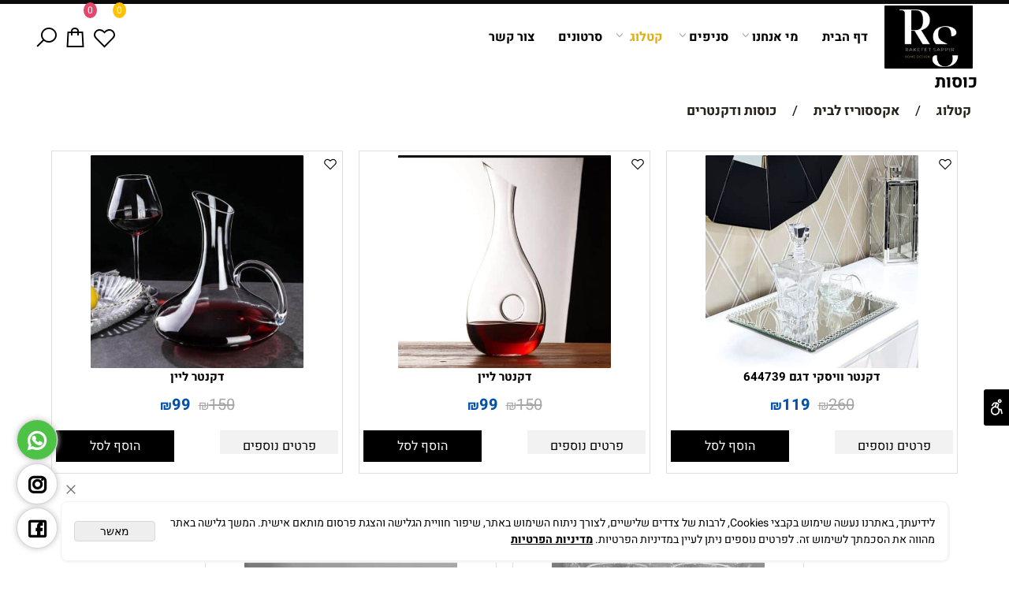

--- FILE ---
content_type: text/html
request_url: https://rhs.co.il/Catalog.asp?T1=3&T2=8
body_size: 123741
content:
<!doctype html>
<html style="direction:rtl;" lang="he" >
<head>
    <meta charset="utf-8" />
    
    <meta name="viewport" content="width=device-width, initial-scale=1.0" />
    
            <meta name="theme-color" content="#ffffff">
            <title>אקססוריז לבית | כוסות | רקפת ספיר - Home design</title>
            <meta name="keywords" content="אקססוריז לבית, כוסות יין, כוסות וויסקי, סט כוסות" />
            <meta name="description" content="ברשת חנויות ברקפת ספיר תוכלו למצוא מגוון אקססוריז ייחודיים בעלי ניצוץ שישדרגו כל חלל וישלימו את מראה העיצוב בבית ! בקרו באתר לעיון בקטלוג אקססוריז לבית והזמינו אונליין בקלות. " />
            <meta property="og:title" content="אקססוריז לבית | כוסות | רקפת ספיר - Home design" />
            <meta property="og:description" content="ברשת חנויות ברקפת ספיר תוכלו למצוא מגוון אקססוריז ייחודיים בעלי ניצוץ שישדרגו כל חלל וישלימו את מראה העיצוב בבית ! בקרו באתר לעיון בקטלוג אקססוריז לבית והזמינו אונליין בקלות. " />
            <meta property="og:site_name" content="רקפת ספיר - רשת חנויות לעיצוב הבית" />
            <meta property="og:url" content="https://rhs.co.il/catalog.asp?t1=3&t2=8" />
            
            <meta property="og:type" content="website" />
            
        <script type="application/ld+json">
{
"@context": "https://schema.org",
"@type": "CollectionPage",
"@id": "https://rhs.co.il/catalog.asp?t1=3&t2=8/#collectionpage",
"name": "אקססוריז לבית | כוסות | רקפת ספיר - Home design",
"url": "https://rhs.co.il/catalog.asp?t1=3&t2=8",
"description": "ברשת חנויות ברקפת ספיר תוכלו למצוא מגוון אקססוריז ייחודיים בעלי ניצוץ שישדרגו כל חלל וישלימו את מראה העיצוב בבית ! בקרו באתר לעיון בקטלוג אקססוריז לבית והזמינו אונליין בקלות. ",
"publisher": {
  "@type": "Organization",
  "@id": "https://rhs.co.il//#organization",
  "name": "אקססוריז לבית | כוסות | רקפת ספיר - Home design",
  "url": "https://rhs.co.il/",
  "sameAs": [
"https://www.facebook.com/RakefetSappirRHS",
"https://www.instagram.com/rakefet_sappir/",
"https://www.tiktok.com/@rakefet_sappir"
  ],
    "telephone": "0548093637"
  }
}
        </script>

        <base href="https://rhs.co.il/">
            <link rel="stylesheet" type="text/css" href="/SRC/css/template97.css" media="all">
            
            <link href="DolevStyle.css?v2=666" rel="stylesheet" type="text/css" media="all" />
            <link href="/SRC/css/SB_Fonts.css" rel="stylesheet" type="text/css" media="all" />
            <!-- SB_Google_Tag : Google Tag Manager --><script>(function(w,d,s,l,i){w[l]=w[l]||[];w[l].push({'gtm.start':new Date().getTime(),event:'gtm.js'});var f=d.getElementsByTagName(s)[0],j=d.createElement(s),dl=l!='dataLayer'?'&l='+l:'';j.async=true;j.src='https://www.googletagmanager.com/gtm.js?id='+i+dl;f.parentNode.insertBefore(j,f);})(window,document,'script','dataLayer','GTM-5PRXWPN');</script><!-- End Google Tag Manager -->
        <!--  SB_Google_Tag :  Global site tag (gtag.js) - Google Analytics -->
        <script async src="https://www.googletagmanager.com/gtag/js?id=AW-815326144"></script>
        <script>
        window.dataLayer = window.dataLayer || [];
        function gtag() { dataLayer.push(arguments); }
        gtag('js', new Date());

         
        //gtag('config', 'AW-815326144', {'allow_enhanced_conversions':true});
        gtag('config', 'AW-815326144');
        
        gtag('config', 'G-5WT1FYXFS8');
        
        function gtag_report_conversion(url) {
            try{
                var callback = function () {
                    if (typeof(url) != 'undefined') {
                        //window.location = url;
                    }
                };
                gtag('event', 'conversion', {'send_to': 'AW-815326144/','event_callback': callback});
                // 'transaction_id': '','value': 1.0,'currency': 'ILS'
                return false;
            }
            catch (err) {console.log(err.message);}
        }
        function gtag_report_conversion_SB(name) {
            try{
                gtag('event', 'conversion', {'send_to': 'AW-815326144/'});
                //,'transaction_id': '','value': 1.0,'currency': 'ILS'
                //return false;
            }catch (err) {console.log(err.message);}
        }

        


        </script>
        
        <!--  SB_Google_Tag : Facebook Pixel Code -->
        <script>
        !function (f, b, e, v, n, t, s) {
            if (f.fbq) return; n = f.fbq = function () { n.callMethod ? n.callMethod.apply(n, arguments) : n.queue.push(arguments) };
            if (!f._fbq) f._fbq = n; n.push = n; n.loaded = !0; n.version = '2.0';
            n.queue = []; t = b.createElement(e); t.async = !0;
            t.src = v; s = b.getElementsByTagName(e)[0];
            s.parentNode.insertBefore(t, s)
        } (window, document, 'script', 'https://connect.facebook.net/en_US/fbevents.js');
        fbq('init', "856462723195632");
        fbq('track', 'PageView');
        </script>
        <noscript>
            <img height="1" width="1" style="display: none" src="https://www.facebook.com/tr?id=856462723195632&ev=PageView&noscript=1" />
        </noscript>
        <!-- End Facebook Pixel Code -->
        
        <script>
        document.addEventListener('DOMContentLoaded', function () {
            var elements = document.querySelectorAll('div[data-inject-flashy-element]');
            elements.forEach(function (element) {
            var itemId = element.getAttribute('data-item-id');
            if (typeof j_GCat_PicID !== 'undefined' && j_GCat_PicID) {
                if (j_GCat_PicID>0)
                {
                        element.setAttribute('data-item-id', j_GCat_PicID);
                }
            }
            });
            'use strict'; (function (a, b, c) { if (!a.flashy) { a.flashy = function () { a.flashy.event && a.flashy.event(arguments), a.flashy.queue.push(arguments) }, a.flashy.queue = []; var d = document.getElementsByTagName('script')[0], e = document.createElement(b); e.src = c, e.async = !0, d.parentNode.insertBefore(e, d) } })(window, 'script', 'https://js.flashyapp.com/thunder.js'),
            flashy('init', 4788);

            setTimeout(function () {
                if ($('#ID_ProductPage').length > 0) {
                    $('#ID_ProductPage').append($('flashy-customer-reviews'));
                }
            }, 1500); 
        });
        </script>
        
        </head>
        
            <body  id="SB_BODY_MOBILE" class="SB_BODY SB_BODY_RTL ">
                
                    <script src="/SRC/JavaScript/JQuery2024/jquery-3.7.1.min.js" type="text/javascript"></script>
                    <header class="SB_Mobile_Header_Cont cssSb_ContainerFullWidth">
                                                                                                                                                                                                                                                                                                                                                                                                                                                                                                                                                                                                                                                                                                                                                                                                                                                                        <div class="container Css_Mobile_Top" style="min-height: 2px;">
        <!-- SB_Content_Top -->
        
<!--Content--><!--/Content-->  



<!-- /SB_Content_Top --></div>
                                                                                                                                                                                                                                                                                                                                                                                                                                                                                                                                                                                                                                                                                                                                                                                                                                                                    </header>
                                                                                                                                                                                                                                                                                                                                                                                                                                                                                                                                                                                                                                                                                                                                                                                                                                                                    
                                                                                                                                                                                                                                                                                                                                                                                                                                                                                                                                                                                                                                                                                                                                                                                                                                                                    <nav class="SB_Mobile_Header_Menu_TopPos cssSb_ContainerFullWidth">
                                                                                                                                                                                                                                                                                                                                                                                                                                                                                                                                                                                                                                                                                                                                                                                                                                                                        <div class="container Css_Mobile_Menu"><div class="sf-ma-ul-MobileMenu-DivConteiner"><ul class="sf-ma-ul sf-ma-ul-MobileMenu"><li class="sf-ma-li sf-ma-slide0" style="float:right;"><a class="sf-menu-mobile-btn0 sf-MA-OpenMenu" href="#" title="Menu" aria-label="Menu" onclick="javascript:return(false);"><span class="sf-ma-li-Icon las la-bars" ></span></a></li><li class="sf-ma-li sf-MA-Search" style="float:right;"><a href="#" title=" חפש " aria-label=" חפש " onclick="javascript:return(false);"><span class="sf-ma-li-Icon sf-ma-li-Icon-SVG" ><svg xmlns="http://www.w3.org/2000/svg" viewBox="0 0 32 32"><path d="M 19 3 C 13.488281 3 9 7.488281 9 13 C 9 15.394531 9.839844 17.589844 11.25 19.3125 L 3.28125 27.28125 L 4.71875 28.71875 L 12.6875 20.75 C 14.410156 22.160156 16.605469 23 19 23 C 24.511719 23 29 18.511719 29 13 C 29 7.488281 24.511719 3 19 3 Z M 19 5 C 23.429688 5 27 8.570313 27 13 C 27 17.429688 23.429688 21 19 21 C 14.570313 21 11 17.429688 11 13 C 11 8.570313 14.570313 5 19 5 Z"/></svg></span></a></li><li class="sf-ma-li sf-MA-Logo" style="margin-left: auto; margin-right: auto; display:inline-block;"><a href="DEFAULT.asp" title="Website logo" aria-label="Website logo" ><img src="480084_7075.jpg" alt="Website logo"></a></li><li class="sf-ma-li sf-MA-Shopping" style="float:left;"><a href="#" onclick="javascript:return(false);" title="Cart" aria-label="Cart" ><div class="clsCat_Basket_Count">0</div><span class="sf-ma-li-Icon las la-shopping-bag" ></span></a></li><li class="sf-ma-li sf-MA-WishList" style="float:left;"><a href="#" onclick="javascript:return(false);" title="Wishlist" aria-label="Wishlist" ><div class="clsCat_WishList_Count">0</div><span class="sf-ma-li-Icon lar la-heart" ></span></a><div class="sf-MA-WishList-div"></div></li></ul><div class="clsCatalogSearch sf-MA-Search-div"><input class="clsCatalogSearch_Txt" type="text" title=" חפש " aria-label=" חפש " placeholder=" חפש " role="searchbox"><span class="clsCatalogSearch_Clear"><svg xmlns="http://www.w3.org/2000/svg" viewBox="0 0 32 32"><path d="M 7.21875 5.78125 L 5.78125 7.21875 L 14.5625 16 L 5.78125 24.78125 L 7.21875 26.21875 L 16 17.4375 L 24.78125 26.21875 L 26.21875 24.78125 L 17.4375 16 L 26.21875 7.21875 L 24.78125 5.78125 L 16 14.5625 Z"/></svg></span><span class="clsCatalogSearch_Icon"><svg xmlns="http://www.w3.org/2000/svg" viewBox="0 0 32 32"><path d="M 19 3 C 13.488281 3 9 7.488281 9 13 C 9 15.394531 9.839844 17.589844 11.25 19.3125 L 3.28125 27.28125 L 4.71875 28.71875 L 12.6875 20.75 C 14.410156 22.160156 16.605469 23 19 23 C 24.511719 23 29 18.511719 29 13 C 29 7.488281 24.511719 3 19 3 Z M 19 5 C 23.429688 5 27 8.570313 27 13 C 27 17.429688 23.429688 21 19 21 C 14.570313 21 11 17.429688 11 13 C 11 8.570313 14.570313 5 19 5 Z"/></svg></span></div></div><div id="SB_Menu_1983" class="cls_div_menu_h"><UL class="sf-menu sf-js-disable sf-menu-rtl  sf-h-2 " id="DDMenuTop"><li class="sf-ma-li sf-MA-Logo" style="float:right;"><a href="DEFAULT.asp" title="רקפת ספיר לוגו" aria-label="רקפת ספיר לוגו" ><img src="480084_7074.jpg" alt="רקפת ספיר לוגו"></a></li><li class="sf-ma-li sf-MA-Search  sf-MA-Search-For_desktop" style="float:left;" aria-label=" חפש "><a href="#" onclick="javascript:return(false);" title=" חפש " ><span class="sf-ma-li-Icon las la-search" ></span></a><div class="clsCatalogSearch sf-MA-Search-div"><input class="clsCatalogSearch_Txt" type="text" title=" חפש " aria-label=" חפש " placeholder=" חפש " role="searchbox"><span class="clsCatalogSearch_Clear"><svg xmlns="http://www.w3.org/2000/svg" viewBox="0 0 32 32"><path d="M 7.21875 5.78125 L 5.78125 7.21875 L 14.5625 16 L 5.78125 24.78125 L 7.21875 26.21875 L 16 17.4375 L 24.78125 26.21875 L 26.21875 24.78125 L 17.4375 16 L 26.21875 7.21875 L 24.78125 5.78125 L 16 14.5625 Z"/></svg></span><span class="clsCatalogSearch_Icon"><svg xmlns="http://www.w3.org/2000/svg" viewBox="0 0 32 32"><path d="M 19 3 C 13.488281 3 9 7.488281 9 13 C 9 15.394531 9.839844 17.589844 11.25 19.3125 L 3.28125 27.28125 L 4.71875 28.71875 L 12.6875 20.75 C 14.410156 22.160156 16.605469 23 19 23 C 24.511719 23 29 18.511719 29 13 C 29 7.488281 24.511719 3 19 3 Z M 19 5 C 23.429688 5 27 8.570313 27 13 C 27 17.429688 23.429688 21 19 21 C 14.570313 21 11 17.429688 11 13 C 11 8.570313 14.570313 5 19 5 Z"/></svg></span></div></li><li class="sf-ma-li sf-MA-Shopping" style="float:left;"><a href="#" onclick="javascript:return(false);" title="Cart" aria-label="Cart" ><div class="clsCat_Basket_Count">0</div><span class="sf-ma-li-Icon las la-shopping-bag" ></span></a></li><li class="sf-ma-li sf-MA-WishList" style="float:left;"><a href="#" onclick="javascript:return(false);" title="Wishlist" aria-label="Wishlist" ><div class="clsCat_WishList_Count">0</div><span class="sf-ma-li-Icon lar la-heart" ></span></a><div class="sf-MA-WishList-div"></div></li><LI id="LI_H_171037"><a href="https://rhs.co.il/" target="_self" id="LI_A_171037">דף הבית</a></LI><LI id="LI_H_112993"><a href="https://rhs.co.il/about" target="_self" id="LI_A_112993">מי אנחנו</a><UL isFirstUL="1"><LI id="LI_H_181639"><a href="https://rhs.co.il/אודות-רקפת-ספיר" target="_self">אודות</a></LI><LI id="LI_H_113800"><a href="https://rhs.co.il/תקנון-האתר-רקפת-ספיר" target="_self" id="LI_A_113800">תקנון ומדיניות ביטולים</a></LI><LI id="LI_H_186893"><a href="https://rhs.co.il/מדיניות-פרטיות-רקפת-ספיר" target="_self" id="LI_A_186893">מדיניות פרטיות</a></LI><LI id="LI_H_122609"><a href="https://rhs.co.il/קשרי-אדריכלים-רקפת-ספיר" target="_self" id="LI_A_122609">קשרי אדריכלים</a></LI><LI id="LI_H_122611"><a href="https://rhs.co.il/דרושים-רקפת-ספיר" target="_self" id="LI_A_122611">דרושים</a></LI><LI id="LI_H_96464"><a href="https://rhs.co.il/מועדון-לקוחות-רקפת-ספיר" target="_self" id="LI_A_96464">מועדון לקוחות GOLD</a></LI><LI id="LI_H_171853"><a href="https://rhs.co.il/הצהרת-נגישות-רקפת-ספיר" target="_self" id="LI_A_171853">הצהרת נגישות</a></LI><LI id="LI_H_122097"><a href="https://rhs.co.il/מאמרים-רקפת-ספיר" target="_self" id="LI_A_122097">מאמרים בנושא עיצוב הבית</a></LI><LI id="LI_H_122115"><a href="https://rhs.co.il/כתבות-רקפת-ספיר" target="_self" id="LI_A_122115">כתבו עלינו</a></LI></UL></LI><LI id="LI_H_99490"><a href="" target="_self" id="LI_A_99490">סניפים</a><UL isFirstUL="0"><LI id="LI_H_99493"><a href="https://rhs.co.il/סניף-בילו-רקפת-ספיר" target="_self">סניף קריית עקרון</a></LI><LI id="LI_H_99492"><a href="https://rhs.co.il/סניף-חיפה-רקפת-ספיר" target="_self" id="LI_A_99492">סניף חיפה</a></LI></UL></LI><LI id="LI_H_68643"><a href="" target="_self" id="LI_A_68643">קטלוג</a><UL isFirstUL="0"><LI id="LI_H_95601"><a href="" target="_self">ספות וכורסאות</a><UL isFirstUL="0"><LI id="LI_H_74709"><a href="https://rhs.co.il/ספות-מעוצבות" target="_self">ספות מעוצבות</a></LI><LI id="LI_H_68645"><a href="https://rhs.co.il/כורסאות" target="_self" id="LI_A_68645">כורסאות</a></LI></UL></LI><LI id="LI_H_95602"><a href="" target="_self" id="LI_A_95602">מראות ודקורציה מעוצבות</a><UL isFirstUL="0"><LI id="LI_H_68646"><a href="https://rhs.co.il/מראות-מעוצבות-ודקורציה-לקיר" target="_self">מראות מעוצבות</a></LI><LI id="LI_H_194632"><a href="https://rhs.co.il/catalog.asp?t1=1&t2=27" target="_self" id="LI_A_194632">תמונות קיר</a></LI><LI id="LI_H_95502"><a href="https://rhs.co.il/דקורציה-לקיר" target="_self" id="LI_A_95502">דקורציות לקיר</a></LI></UL></LI><LI id="LI_H_95603"><a href="" target="_self" id="LI_A_95603">מזנונים ושידות</a><UL isFirstUL="0"><LI id="LI_H_95504"><a href="https://rhs.co.il/שידות" target="_self">שידות וקומודות</a></LI><LI id="LI_H_95507"><a href="https://rhs.co.il/מזנונים" target="_self" id="LI_A_95507">מזנונים לסלון</a></LI><LI id="LI_H_149412"><a href="https://rhs.co.il/catalog.asp?t1=1&t2=23" target="_self" id="LI_A_149412">שידות צד</a></LI></UL></LI><LI id="LI_H_95604"><a href="" target="_self" id="LI_A_95604">שולחנות אוכל וכסאות</a><UL isFirstUL="0"><LI id="LI_H_95514"><a href="https://rhs.co.il/קטלוג-מוצרים/שולחנות-אוכל" target="_self">שולחנות אוכל</a></LI><LI id="LI_H_95506"><a href="https://rhs.co.il/כיסאות-לפינת-אוכל" target="_self" id="LI_A_95506">כסאות אוכל</a></LI><LI id="LI_H_141815"><a href="https://rhs.co.il/כיסאות-בר" target="_self" id="LI_A_141815">כסאות בר</a></LI></UL></LI><LI id="LI_H_95605"><a href="" target="_self" id="LI_A_95605">שולחנות</a><UL isFirstUL="0"><LI id="LI_H_95509"><a href="https://rhs.co.il/שולחנות-צד" target="_self">שולחנות צד</a></LI><LI id="LI_H_68650"><a href="https://rhs.co.il/שולחנות-סלון" target="_self" id="LI_A_68650">שולחנות סלון</a></LI></UL></LI><LI id="LI_H_68648"><a href="https://rhs.co.il/קונסולות-ושידות" target="_self" id="LI_A_68648">קונסולות</a></LI><LI id="LI_H_68651"><a href="https://rhs.co.il/תאורה" target="_self" id="LI_A_68651">תאורה</a></LI><LI id="LI_H_180833"><a href="" target="_self" id="LI_A_180833">ריהוט משלים</a><UL isFirstUL="0"><LI id="LI_H_180834"><a href="https://rhs.co.il/catalog.asp?t1=1&t2=24" target="_self">ויטרינות וכונניות</a></LI><LI id="LI_H_68649"><a href="https://rhs.co.il/ריהוט-משלים" target="_self" id="LI_A_68649">הדומים</a></LI><LI id="LI_H_180836"><a href="https://rhs.co.il/catalog.asp?t1=1&t2=26" target="_self" id="LI_A_180836">עגלות בר</a></LI></UL></LI><LI id="LI_H_124172"><a href="https://rhs.co.il/catalog.asp?t1=3" target="_self" id="LI_A_124172">אקססוריז לבית</a><UL isFirstUL="0"><LI id="LI_H_124173"><a href="https://rhs.co.il/catalog.asp?t1=3&t2=1" target="_self">פמוטים</a></LI><LI id="LI_H_124176"><a href="https://rhs.co.il/catalog.asp?t1=3&t2=4" target="_self" id="LI_A_124176">פסלים</a></LI><LI id="LI_H_124177"><a href="https://rhs.co.il/catalog.asp?t1=3&t2=5" target="_self" id="LI_A_124177">כריות</a></LI><LI id="LI_H_124178"><a href="https://rhs.co.il/catalog.asp?t1=3&t2=6" target="_self" id="LI_A_124178">מגשים</a></LI><LI id="LI_H_124179"><a href="https://rhs.co.il/catalog.asp?t1=3&t2=7" target="_self" id="LI_A_124179">כדים וואזות</a></LI><LI id="LI_H_124180" class="active" ><a href="https://rhs.co.il/catalog.asp?t1=3&t2=8" target="_self" id="LI_A_124180">כוסות ודקנטרים</a></LI><LI id="LI_H_124183"><a href="https://rhs.co.il/catalog.asp?t1=3&t2=11" target="_self" id="LI_A_124183">עציצים ופרחים</a></LI><LI id="LI_H_225946"><a href="https://rhs.co.il/catalog.asp?t1=3&t2=16" target="_self" id="LI_A_225946">בישום ואווירה</a></LI></UL></LI></UL></LI><LI id="LI_H_68641"><a href="https://rhs.co.il/סרטונים-לעיצוב-הבית-רקפת-ספיר" target="_self" id="LI_A_68641">סרטונים</a></LI><LI id="LI_H_237131"><a href="https://rhs.co.il/צור-קשר" target="_self" id="LI_A_237131">צור קשר</a></LI></UL></div></div>
                                                                                                                                                                                                                                                                                                                                                                                                                                                                                                                                                                                                                                                                                                                                                                                                                                                                    </nav>
                                                                                                                                                                                                                                                                                                                                                                                                                                                                                                                                                                                                                                                                                                                                                                                                                                                                    
                                                                                                                                                                                                                                                                                                                                                                                                                                                                                                                                                                                                                                                                                                                                                                                                                                                                    <!--[if lt IE 9]><style type="text/css">.container{width:1200px;}</style><![endif]-->
                                                                                                                                                                                                                                                                                                                                                                                                                                                                                                                                                                                                                                                                                                                                                                                                                                                                    <style>
                                                                                                                                                                                                                                                                                                                                                                                                                                                                                                                                                                                                                                                                                                                                                                                                                                                                        .Css_Mobile_Top, .Css_Mobile_Header2, .SB_Mobile_Menu_Container, .cls_SB_RMenu, .Css_Mobile_PageContent, .SB_Mobile_LMenu_Container, .Css_Mobile_Footer {
                                                                                                                                                                                                                                                                                                                                                                                                                                                                                                                                                                                                                                                                                                                                                                                                                                                                            position: relative;
                                                                                                                                                                                                                                                                                                                                                                                                                                                                                                                                                                                                                                                                                                                                                                                                                                                                        }

                                                                                                                                                                                                                                                                                                                                                                                                                                                                                                                                                                                                                                                                                                                                                                                                                                                                        @media (min-width: 768px) and (max-width:1200px) {
                                                                                                                                                                                                                                                                                                                                                                                                                                                                                                                                                                                                                                                                                                                                                                                                                                                                            HTML {
                                                                                                                                                                                                                                                                                                                                                                                                                                                                                                                                                                                                                                                                                                                                                                                                                                                                                width: 1200px !important;
                                                                                                                                                                                                                                                                                                                                                                                                                                                                                                                                                                                                                                                                                                                                                                                                                                                                            }
                                                                                                                                                                                                                                                                                                                                                                                                                                                                                                                                                                                                                                                                                                                                                                                                                                                                        }

                                                                                                                                                                                                                                                                                                                                                                                                                                                                                                                                                                                                                                                                                                                                                                                                                                                                        @media (max-width:1200px) {
                                                                                                                                                                                                                                                                                                                                                                                                                                                                                                                                                                                                                                                                                                                                                                                                                                                                            .clsBG_Fullwidth {
                                                                                                                                                                                                                                                                                                                                                                                                                                                                                                                                                                                                                                                                                                                                                                                                                                                                                width: 100% !important;
                                                                                                                                                                                                                                                                                                                                                                                                                                                                                                                                                                                                                                                                                                                                                                                                                                                                                margin-left: auto !important;
                                                                                                                                                                                                                                                                                                                                                                                                                                                                                                                                                                                                                                                                                                                                                                                                                                                                                margin-right: auto !important;
                                                                                                                                                                                                                                                                                                                                                                                                                                                                                                                                                                                                                                                                                                                                                                                                                                                                            }
                                                                                                                                                                                                                                                                                                                                                                                                                                                                                                                                                                                                                                                                                                                                                                                                                                                                        }

                                                                                                                                                                                                                                                                                                                                                                                                                                                                                                                                                                                                                                                                                                                                                                                                                                                                        @media (min-width: 768px) {
                                                                                                                                                                                                                                                                                                                                                                                                                                                                                                                                                                                                                                                                                                                                                                                                                                                                            .container:not(Css_Mobile_Top) {
                                                                                                                                                                                                                                                                                                                                                                                                                                                                                                                                                                                                                                                                                                                                                                                                                                                                                width: 1200px;
                                                                                                                                                                                                                                                                                                                                                                                                                                                                                                                                                                                                                                                                                                                                                                                                                                                                            }
                                                                                                                                                                                                                                                                                                                                                                                                                                                                                                                                                                                                                                                                                                                                                                                                                                                                        }

                                                                                                                                                                                                                                                                                                                                                                                                                                                                                                                                                                                                                                                                                                                                                                                                                                                                        .SB_Mobile_Menu_Container {
                                                                                                                                                                                                                                                                                                                                                                                                                                                                                                                                                                                                                                                                                                                                                                                                                                                                            width: 0px;
                                                                                                                                                                                                                                                                                                                                                                                                                                                                                                                                                                                                                                                                                                                                                                                                                                                                            min-height: 268px;
                                                                                                                                                                                                                                                                                                                                                                                                                                                                                                                                                                                                                                                                                                                                                                                                                                                                        }

                                                                                                                                                                                                                                                                                                                                                                                                                                                                                                                                                                                                                                                                                                                                                                                                                                                                        .Css_Mobile_PageContent {
                                                                                                                                                                                                                                                                                                                                                                                                                                                                                                                                                                                                                                                                                                                                                                                                                                                                            width: 1200px;
                                                                                                                                                                                                                                                                                                                                                                                                                                                                                                                                                                                                                                                                                                                                                                                                                                                                            min-height: 268px;
                                                                                                                                                                                                                                                                                                                                                                                                                                                                                                                                                                                                                                                                                                                                                                                                                                                                        }

                                                                                                                                                                                                                                                                                                                                                                                                                                                                                                                                                                                                                                                                                                                                                                                                                                                                        .SB_Mobile_LMenu_Container {
                                                                                                                                                                                                                                                                                                                                                                                                                                                                                                                                                                                                                                                                                                                                                                                                                                                                            width: 0px;
                                                                                                                                                                                                                                                                                                                                                                                                                                                                                                                                                                                                                                                                                                                                                                                                                                                                            min-height: 268px;
                                                                                                                                                                                                                                                                                                                                                                                                                                                                                                                                                                                                                                                                                                                                                                                                                                                                        }

                                                                                                                                                                                                                                                                                                                                                                                                                                                                                                                                                                                                                                                                                                                                                                                                                                                                        .clsSBPageWidth {
                                                                                                                                                                                                                                                                                                                                                                                                                                                                                                                                                                                                                                                                                                                                                                                                                                                                            max-width: 1200px !important;
                                                                                                                                                                                                                                                                                                                                                                                                                                                                                                                                                                                                                                                                                                                                                                                                                                                                            margin: 0px auto;
                                                                                                                                                                                                                                                                                                                                                                                                                                                                                                                                                                                                                                                                                                                                                                                                                                                                        }
                                                                                                                                                                                                                                                                                                                                                                                                                                                                                                                                                                                                                                                                                                                                                                                                                                                                    </style>
                                                                                                                                                                                                                                                                                                                                                                                                                                                                                                                                                                                                                                                                                                                                                                                                                                                                    <style> .SB_Mobile_Menu_Container,.Css_Mobile_PageContent,.SB_Mobile_LMenu_Container {float:right;}  </style>
                                                                                                                                                                                                                                                                                                                                                                                                                                                                                                                                                                                                                                                                                                                                                                                                                                                                    <div class="SB_Mobile_Page_Container cssSb_ContainerFullWidth">
                                                                                                                                                                                                                                                                                                                                                                                                                                                                                                                                                                                                                                                                                                                                                                                                                                                                        <div class="container SB_Mobile_Page_Container_Table">
                                                                                                                                                                                                                                                                                                                                                                                                                                                                                                                                                                                                                                                                                                                                                                                                                                                                            <div class="row SB_Row_PageContent">
                                                                                                                                                                                                                                                                                                                                                                                                                                                                                                                                                                                                                                                                                                                                                                                                                                                                                
                                                                                                                                                                                                                                                                                                                                                                                                                                                                                                                                                                                                                                                                                                                                                                                                                                                                                <main class="Css_Mobile_PageContent col-md" tabindex="0">
                                                                                                                                                                                                                                                                                                                                                                                                                                                                                                                                                                                                                                                                                                                                                                                                                                                                                    
                                                                                                                                                                                                                                                                                                                                                                                                                                                                                                                                                                                                                                                                                                                                                                                                                                                                                    <!-- SB_Content_Page -->
                                                                                                                                                                                                                                                                                                                                                                                                                                                                                                                                                                                                                                                                                                                                                                                                                                                                                    <!-- step 4 -->
                                                                                                                                                                                                                                                                                                                                                                                                                                                                                                                                                                                                                                                                                                                                                                                                                                                                                                                                                                            
<!--Content--><div class="clsDnD_Container"><div class="row"><div class="col-md-12"></div></div></div><!--/Content-->
<!-- SB_Catalog_Description --><!-- /SB_Catalog_Description -->
<!-- SB_Content_Catalog_Top --><!--Content--><div class="clsDnD_Container"><div class="row"><div class="col-md-12"><h1 class="SB_Text_Container">כוסות</h1></div></div></div><!--/Content--><!-- /SB_Content_Catalog_Top -->
    <script type="text/javascript">
        var j_GCat_IsInventoryManage = '0';
        var j_GCat_IsNoInventoryHideOrderBtn = '0';
        var j_LangOutOfStock = 'אזל במלאי';
        var j_LangYouMustChoose = 'עליך לבחור';
        var j_LangYouMustFillInText = 'עליך למלא מלל ב';
        var j_GCat_Is_FB_Pixel = '1';
        var j_GCat_Is_Google_AdWords = '1';
        var j_GCat_Google_AdWords_TRACKING_ID = 'AW-815326144';
        var j_GCat_T1 = '3';
        var j_GCat_T2 = '8';
        var j_GCat_PicID = '0';
        var j_GCat_Is_Cash_Specials = '0';
		var j_GsbLang = '0';
        var j_LangAddToWishlist = 'הוסף לרשימת המשאלות';

        //Assaf 10022025 
        var j_LangAddToCartTitle = "הוסף לסל";
        var j_LangQuickViewTitle = "צפייה מהירה";
        var j_LangAddToFavoritesTitle = "הוספה למועדפים";

		//Ruth 02062022
        var j_GCat_CurrencyExchangeRateShekel = '0';
        var j_GCat_CurrencyExchangeRateDollar = '0';
        var j_GCat_CurrencyExchangeRateEuro = '0';
        var j_GCat_CurrencyExchangeRateRuble = '0';
        var j_GCat_Money = '1';
       // var LocGCat_IsShoppingCartInPage = "1";
        // var LocGCat_IsAddToBasketOnSearch = "0"; 

    </script>   
    <div class="Css_NumberProductsInBasket"> מספר המוצרים בסל  : 0</div>
			<ol itemscope itemtype="https://schema.org/BreadcrumbList" class="SB_breadcrumb">
			<li itemprop="itemListElement" itemscope itemtype="https://schema.org/ListItem"><a itemscope itemtype="https://schema.org/Thing" itemprop="item" itemid="https://rhs.co.il/" href="https://rhs.co.il/"><span itemprop="name">קטלוג</span></a>
            <meta itemprop="position" content="1" /></li>
            
			<li aria-hidden="true">/</li>
			<li itemprop="itemListElement" itemscope itemtype="https://schema.org/ListItem"><a itemscope itemtype="https://schema.org/Thing" itemprop="item" itemid="https://rhs.co.il/catalog.asp?t1=3" href="https://rhs.co.il/catalog.asp?t1=3"><span itemprop="name">אקססוריז לבית</span></a>
            <meta itemprop="position" content="2"/></li>
			
				<li aria-hidden="true">/</li>
				<li itemprop="itemListElement" itemscope itemtype="https://schema.org/ListItem"><a itemscope itemtype="https://schema.org/Thing" itemprop="item" itemid="https://rhs.co.il/catalog.asp?t1=3&t2=8" href="https://rhs.co.il/catalog.asp?t1=3&t2=8"><span itemprop="name">כוסות ודקנטרים</span></a>
                <meta itemprop="position" content="3"/></li>            
            </ol>
    <div class="row CSS_CatalogSearchBar">
        <div class="col-md-12">
            <form name="catSearch" action="catalog.asp" method="get" id="Form2" style="padding: 0px; margin: 0px; display: inline;">
                <input style="display: none;" type="text" id="Action" name="Action" value="Search" />
                <input type="text" id="SW" name="SW" class="InputBoxStyle SB_Catalog_Search" placeholder=" חפש " style="width: 200px;" value="" />
                <input type="submit" value=" חפש " id="FrmCatSearchSubmit" name="FrmCatSearchSubmit" class="InputBoxStyle" style="display: none;" />
            </form>
            

            <select name="OrderType" onchange="funcCatOrderByOnChange(this);" qs="/?T1=3&T2=8" aria-label="מיין את המוצרים לפי אחת מהאפשרויות">
                <option value="0" selected>מיון לפי</option>
                <option value="1" >מהזול ליקר</option>
                <option value="2" >מהיקר לזול</option>
                <option value="3" >שם מוצר א-ת</option>
                <option value="4" >שם מוצר ת-א</option>
                
                <option value="5" >הפופולריים ביותר</option>
                <option value="6" >הנמכרים ביותר</option>
            </select>

            
        </div>
    </div>
    
    <!-- SubNewShowT2T3_Products -->
    
    <div class="clsDivshoppingCartCover as"></div>
    <div id="divTopLeft" class="clsDivTopLeft clsCatSideChart divTopLeft_Close" tabindex="0">
        <div id="divTopLeft_Button" class="clsDivTopLeft_Button" onclick="javascript:Func_OpenCloseFloatingCart(0);">
            <div id="divTopLeft_Img" class="clsDivTopLeft_Img"><svg xmlns="http://www.w3.org/2000/svg" viewBox="0 0 32 32"><path d="M 16 3 C 13.253906 3 11 5.253906 11 8 L 11 9 L 6.0625 9 L 6 9.9375 L 5 27.9375 L 4.9375 29 L 27.0625 29 L 27 27.9375 L 26 9.9375 L 25.9375 9 L 21 9 L 21 8 C 21 5.253906 18.746094 3 16 3 Z M 16 5 C 17.65625 5 19 6.34375 19 8 L 19 9 L 13 9 L 13 8 C 13 6.34375 14.34375 5 16 5 Z M 7.9375 11 L 11 11 L 11 14 L 13 14 L 13 11 L 19 11 L 19 14 L 21 14 L 21 11 L 24.0625 11 L 24.9375 27 L 7.0625 27 Z"/></svg></div>
            <div class="clsCat_Basket_Count">0</div>
        </div>
        <div id="Cat_Basket_Iframe"></div>
    </div>
    <div style="vertical-align: top; text-align: center;" id="CatalogeDiv" itemprop=""mainEntity"" itemscope itemtype="https://schema.org/ItemList" class="CatalogeDiv clsMobileRowProducts_2 Css-overlay Css-overlay-top">
            <input type="hidden" id="Cat_IntFilterMinPriceFromDB" value="0" tabindex="-1"/>
            <input type="hidden" id="Cat_IntFilterMaxPriceFromDB" value="0" tabindex="-1"/>
            <div class="CssCatalogAdjusted_product_Container" itemprop="itemListElement" itemscope itemtype="https://schema.org/ListItem" tabindex="0"><form target="frmShoppingCart" action="catalog.asp?page=NewShoping.asp&Action=ADD&IsCatalogAjax=1" iscatalogajax="1" onsubmit="Func_OpenCloseFloatingCart(1);funcCatalogOnBeforeSubmit_CheckIsMust(this,1);return false;" method="post" id="FrmCatalog1949833" name="FrmCatalog1949833" class="cssFrmCatalog cssFrmCatalog_Products clsSB_Product_Form" style="padding: 0px; margin: 0px; display: inline;"><input type="hidden" name="PicID" value="1949833" tabindex="-1"/><input type="hidden" name="Price" value="260" tabindex="-1"/><input type="hidden" name="Special" value="119" tabindex="-1"/><input type="hidden" name="money" value="₪" tabindex="-1"/><input type="hidden" name="PicD" value="דקנטר וויסקי דגם 644739" tabindex="-1"/><input type="hidden" name="MaxQuantityPerOrder" value="0" tabindex="-1"/><meta itemprop="position" content="1"/><div class="CssCatalogAdjusted_product"><div class="CssCatalogAdjusted_pic"><div class="CssCatalogAdjusted_status"></div><a href="catalog.asp?page=newshowprod.asp&prodid=1949833" class="Cat_ImgLink" aria-label="דקנטר וויסקי דגם 644739"  title="דקנטר וויסקי דגם 644739"><img itemprop="image"  loading="lazy"   src="tn_Cat_480084_8123.jpg" border=0 alt="דקנטר וויסקי דגם 644739" class="Cat_ImgTNpic" title="דקנטר וויסקי דגם 644739"></a></div><h3 class="CssCatalogAdjusted_top" itemprop="name"><a href="catalog.asp?page=newshowprod.asp&prodid=1949833" itemprop="url">דקנטר וויסקי דגם 644739</a></h3><div class="CssCatalogAdjusted_Pic_Desc_Container"><span class="CssCatalogAdjusted_Pic_Desc"></span></div><div class="CssCatalogAdjusted_Makat_Container"><span class="CssCatalogAdjusted_Makat_desc"></span><span class="CssCatalogAdjusted_Makat"></span></div><div class="CssCatalogAdjusted_Unit_Container"></div><div class="CssCatalogAdjusted_Inventory"></div><div class="CssCatalogAdjusted_InventoryDesc"></div><div class="CssCatalogAdjusted_QuantityMeasureUnits"><span class="CssCatalogAdjusted_Quantity">כמות<INPUT dir="ltr" type="text" name="Count" value="1"  class="BasketInputBox clsCatProductCount"  maxQuantity="0" IsInventoryManage="0" PhaseCounter="1" DefaultCount="1" maxlength="5" MaxQuantityPerOrder="0"  aria-label="כמות לרכישה" /> </span><span class="CssCatalogAdjusted_MeasureUnits"></span></div><div class="CssCatalogAdjusted_Price_Container"><div class="CssCatalogAdjusted_Price"><span class="CssCatalogAdjusted_Price_desc"><span tabindex="0" class="CAT_Text">מחיר:  </span></span><span class="CssCatalogAdjusted_Price_val"><span tabindex="0" class="CssCatalogPrice_line_through CAT_Currency">₪</span><span tabindex="0" class="CssCatalogPrice_line_through CAT_Values ">260</span></span><span class="CssCatalogAdjusted_PRICESPECIAL_desc2"></span></div><div class="CssCatalogAdjusted_PriceSpecial"><span class="CssCatalogAdjusted_PriceSpecial_desc"><span class="CAT_Text" tabindex="0">מחיר מבצע: </span></span><span class="CssCatalogAdjusted_PriceSpecial_val"><span tabindex="0" class="CAT_Currency">₪</span><span tabindex="0" class="CAT_Values ">119</span></span></div></div><div class="CssCatalogAdjusted_Buttons_Container"><div class="CssCatalogAdjusted_BTNDetails"><a href="catalog.asp?page=newshowprod.asp&prodid=1949833" class="details"><span class="CAT_BtnDetails_Text"> פרטים נוספים </span><span class="CAT_BtnDetails_Icon" style="position: relative;"></span></a></div><div class="CssCatalogAdjusted_BTNAddToChart"><a href="#" name="BtnAddToBasket" class="CSS_BtnAddToBasket" onclick="javascript:funcCatalog_Submit(this,1);return false;" role="button" tabindex="0" aria-label="הוסף לסל" ><span class="CAT_BtnAddToBasket_Text">הוסף לסל</span><span class="CAT_BtnAddToBasket_Icon" style="position: relative;"></span></a></div></div></div></form></div><div class="CssCatalogAdjusted_product_Container" itemprop="itemListElement" itemscope itemtype="https://schema.org/ListItem" tabindex="0"><form target="frmShoppingCart" action="catalog.asp?page=NewShoping.asp&Action=ADD&IsCatalogAjax=1" iscatalogajax="1" onsubmit="Func_OpenCloseFloatingCart(1);funcCatalogOnBeforeSubmit_CheckIsMust(this,1);return false;" method="post" id="FrmCatalog1949640" name="FrmCatalog1949640" class="cssFrmCatalog cssFrmCatalog_Products clsSB_Product_Form" style="padding: 0px; margin: 0px; display: inline;"><input type="hidden" name="PicID" value="1949640" tabindex="-1"/><input type="hidden" name="Price" value="150" tabindex="-1"/><input type="hidden" name="Special" value="99" tabindex="-1"/><input type="hidden" name="money" value="₪" tabindex="-1"/><input type="hidden" name="PicD" value="דקנטר ליין" tabindex="-1"/><input type="hidden" name="MaxQuantityPerOrder" value="0" tabindex="-1"/><meta itemprop="position" content="2"/><div class="CssCatalogAdjusted_product"><div class="CssCatalogAdjusted_pic"><div class="CssCatalogAdjusted_status"></div><a href="catalog.asp?page=newshowprod.asp&prodid=1949640" class="Cat_ImgLink" aria-label="דקנטר ליין"  title="דקנטר ליין"><img itemprop="image"  loading="lazy"   src="tn_Cat_480084_8021.jpg" border=0 alt="דקנטר ליין" class="Cat_ImgTNpic" title="דקנטר ליין"></a></div><h3 class="CssCatalogAdjusted_top" itemprop="name"><a href="catalog.asp?page=newshowprod.asp&prodid=1949640" itemprop="url">דקנטר ליין</a></h3><div class="CssCatalogAdjusted_Pic_Desc_Container"><span class="CssCatalogAdjusted_Pic_Desc"></span></div><div class="CssCatalogAdjusted_Makat_Container"><span class="CssCatalogAdjusted_Makat_desc"></span><span class="CssCatalogAdjusted_Makat"></span></div><div class="CssCatalogAdjusted_Unit_Container"></div><div class="CssCatalogAdjusted_Inventory"></div><div class="CssCatalogAdjusted_InventoryDesc"></div><div class="CssCatalogAdjusted_QuantityMeasureUnits"><span class="CssCatalogAdjusted_Quantity">כמות<INPUT dir="ltr" type="text" name="Count" value="1"  class="BasketInputBox clsCatProductCount"  maxQuantity="0" IsInventoryManage="0" PhaseCounter="1" DefaultCount="1" maxlength="5" MaxQuantityPerOrder="0"  aria-label="כמות לרכישה" /> </span><span class="CssCatalogAdjusted_MeasureUnits"></span></div><div class="CssCatalogAdjusted_Price_Container"><div class="CssCatalogAdjusted_Price"><span class="CssCatalogAdjusted_Price_desc"><span tabindex="0" class="CAT_Text">מחיר:  </span></span><span class="CssCatalogAdjusted_Price_val"><span tabindex="0" class="CssCatalogPrice_line_through CAT_Currency">₪</span><span tabindex="0" class="CssCatalogPrice_line_through CAT_Values ">150</span></span><span class="CssCatalogAdjusted_PRICESPECIAL_desc2"></span></div><div class="CssCatalogAdjusted_PriceSpecial"><span class="CssCatalogAdjusted_PriceSpecial_desc"><span class="CAT_Text" tabindex="0">מחיר מבצע: </span></span><span class="CssCatalogAdjusted_PriceSpecial_val"><span tabindex="0" class="CAT_Currency">₪</span><span tabindex="0" class="CAT_Values ">99</span></span></div></div><div class="CssCatalogAdjusted_Buttons_Container"><div class="CssCatalogAdjusted_BTNDetails"><a href="catalog.asp?page=newshowprod.asp&prodid=1949640" class="details"><span class="CAT_BtnDetails_Text"> פרטים נוספים </span><span class="CAT_BtnDetails_Icon" style="position: relative;"></span></a></div><div class="CssCatalogAdjusted_BTNAddToChart"><a href="#" name="BtnAddToBasket" class="CSS_BtnAddToBasket" onclick="javascript:funcCatalog_Submit(this,1);return false;" role="button" tabindex="0" aria-label="הוסף לסל" ><span class="CAT_BtnAddToBasket_Text">הוסף לסל</span><span class="CAT_BtnAddToBasket_Icon" style="position: relative;"></span></a></div></div></div></form></div><div class="CssCatalogAdjusted_product_Container" itemprop="itemListElement" itemscope itemtype="https://schema.org/ListItem" tabindex="0"><form target="frmShoppingCart" action="catalog.asp?page=NewShoping.asp&Action=ADD&IsCatalogAjax=1" iscatalogajax="1" onsubmit="Func_OpenCloseFloatingCart(1);funcCatalogOnBeforeSubmit_CheckIsMust(this,1);return false;" method="post" id="FrmCatalog1949638" name="FrmCatalog1949638" class="cssFrmCatalog cssFrmCatalog_Products clsSB_Product_Form" style="padding: 0px; margin: 0px; display: inline;"><input type="hidden" name="PicID" value="1949638" tabindex="-1"/><input type="hidden" name="Price" value="150" tabindex="-1"/><input type="hidden" name="Special" value="99" tabindex="-1"/><input type="hidden" name="money" value="₪" tabindex="-1"/><input type="hidden" name="PicD" value="דקנטר ליין" tabindex="-1"/><input type="hidden" name="MaxQuantityPerOrder" value="0" tabindex="-1"/><meta itemprop="position" content="3"/><div class="CssCatalogAdjusted_product"><div class="CssCatalogAdjusted_pic"><div class="CssCatalogAdjusted_status"></div><a href="catalog.asp?page=newshowprod.asp&prodid=1949638" class="Cat_ImgLink" aria-label="דקנטר ליין"  title="דקנטר ליין"><img itemprop="image"  loading="lazy"   src="tn_Cat_480084_8022.jpg" border=0 alt="דקנטר ליין" class="Cat_ImgTNpic" title="דקנטר ליין"></a></div><h3 class="CssCatalogAdjusted_top" itemprop="name"><a href="catalog.asp?page=newshowprod.asp&prodid=1949638" itemprop="url">דקנטר ליין</a></h3><div class="CssCatalogAdjusted_Pic_Desc_Container"><span class="CssCatalogAdjusted_Pic_Desc"></span></div><div class="CssCatalogAdjusted_Makat_Container"><span class="CssCatalogAdjusted_Makat_desc"></span><span class="CssCatalogAdjusted_Makat"></span></div><div class="CssCatalogAdjusted_Unit_Container"></div><div class="CssCatalogAdjusted_Inventory"></div><div class="CssCatalogAdjusted_InventoryDesc"></div><div class="CssCatalogAdjusted_QuantityMeasureUnits"><span class="CssCatalogAdjusted_Quantity">כמות<INPUT dir="ltr" type="text" name="Count" value="1"  class="BasketInputBox clsCatProductCount"  maxQuantity="0" IsInventoryManage="0" PhaseCounter="1" DefaultCount="1" maxlength="5" MaxQuantityPerOrder="0"  aria-label="כמות לרכישה" /> </span><span class="CssCatalogAdjusted_MeasureUnits"></span></div><div class="CssCatalogAdjusted_Price_Container"><div class="CssCatalogAdjusted_Price"><span class="CssCatalogAdjusted_Price_desc"><span tabindex="0" class="CAT_Text">מחיר:  </span></span><span class="CssCatalogAdjusted_Price_val"><span tabindex="0" class="CssCatalogPrice_line_through CAT_Currency">₪</span><span tabindex="0" class="CssCatalogPrice_line_through CAT_Values ">150</span></span><span class="CssCatalogAdjusted_PRICESPECIAL_desc2"></span></div><div class="CssCatalogAdjusted_PriceSpecial"><span class="CssCatalogAdjusted_PriceSpecial_desc"><span class="CAT_Text" tabindex="0">מחיר מבצע: </span></span><span class="CssCatalogAdjusted_PriceSpecial_val"><span tabindex="0" class="CAT_Currency">₪</span><span tabindex="0" class="CAT_Values ">99</span></span></div></div><div class="CssCatalogAdjusted_Buttons_Container"><div class="CssCatalogAdjusted_BTNDetails"><a href="catalog.asp?page=newshowprod.asp&prodid=1949638" class="details"><span class="CAT_BtnDetails_Text"> פרטים נוספים </span><span class="CAT_BtnDetails_Icon" style="position: relative;"></span></a></div><div class="CssCatalogAdjusted_BTNAddToChart"><a href="#" name="BtnAddToBasket" class="CSS_BtnAddToBasket" onclick="javascript:funcCatalog_Submit(this,1);return false;" role="button" tabindex="0" aria-label="הוסף לסל" ><span class="CAT_BtnAddToBasket_Text">הוסף לסל</span><span class="CAT_BtnAddToBasket_Icon" style="position: relative;"></span></a></div></div></div></form></div><div class="CssCatalogAdjusted_product_Container" itemprop="itemListElement" itemscope itemtype="https://schema.org/ListItem" tabindex="0"><form target="frmShoppingCart" action="catalog.asp?page=NewShoping.asp&Action=ADD&IsCatalogAjax=1" iscatalogajax="1" onsubmit="Func_OpenCloseFloatingCart(1);funcCatalogOnBeforeSubmit_CheckIsMust(this,1);return false;" method="post" id="FrmCatalog2313090" name="FrmCatalog2313090" class="cssFrmCatalog cssFrmCatalog_Products clsSB_Product_Form" style="padding: 0px; margin: 0px; display: inline;"><input type="hidden" name="PicID" value="2313090" tabindex="-1"/><input type="hidden" name="Price" value="130" tabindex="-1"/><input type="hidden" name="Special" value="90" tabindex="-1"/><input type="hidden" name="money" value="₪" tabindex="-1"/><input type="hidden" name="PicD" value="סט 6 כוסות יין דגם 926000350" tabindex="-1"/><input type="hidden" name="MaxQuantityPerOrder" value="0" tabindex="-1"/><meta itemprop="position" content="4"/><div class="CssCatalogAdjusted_product"><div class="CssCatalogAdjusted_pic"><div class="CssCatalogAdjusted_status"></div><a href="catalog.asp?page=newshowprod.asp&prodid=2313090" class="Cat_ImgLink" aria-label="סט 6 כוסות יין דגם 926000350"  title="סט 6 כוסות יין דגם 926000350" ><img itemprop="image"  loading="lazy"   src="tn_Cat_480084_8206.jpg" border=0 alt="סט 6 כוסות יין דגם 926000350" class="Cat_ImgTNpic Cat_ImgTNpic2" Pic2="tn_Cat_480084_8205.jpg" title="סט 6 כוסות יין דגם 926000350" IsSlideAutoPlay="0" ></a></div><h3 class="CssCatalogAdjusted_top" itemprop="name"><a href="catalog.asp?page=newshowprod.asp&prodid=2313090" itemprop="url">סט 6 כוסות יין דגם 926000350</a></h3><div class="CssCatalogAdjusted_Pic_Desc_Container"><span class="CssCatalogAdjusted_Pic_Desc"></span></div><div class="CssCatalogAdjusted_Makat_Container"><span class="CssCatalogAdjusted_Makat_desc"></span><span class="CssCatalogAdjusted_Makat"></span></div><div class="CssCatalogAdjusted_Unit_Container"></div><div class="CssCatalogAdjusted_Inventory"></div><div class="CssCatalogAdjusted_InventoryDesc"></div><div class="CssCatalogAdjusted_QuantityMeasureUnits"><span class="CssCatalogAdjusted_Quantity">כמות<INPUT dir="ltr" type="text" name="Count" value="1"  class="BasketInputBox clsCatProductCount"  maxQuantity="0" IsInventoryManage="0" PhaseCounter="1" DefaultCount="1" maxlength="5" MaxQuantityPerOrder="0"  aria-label="כמות לרכישה" /> </span><span class="CssCatalogAdjusted_MeasureUnits"></span></div><div class="CssCatalogAdjusted_Price_Container"><div class="CssCatalogAdjusted_Price"><span class="CssCatalogAdjusted_Price_desc"><span tabindex="0" class="CAT_Text">מחיר:  </span></span><span class="CssCatalogAdjusted_Price_val"><span tabindex="0" class="CssCatalogPrice_line_through CAT_Currency">₪</span><span tabindex="0" class="CssCatalogPrice_line_through CAT_Values ">130</span></span><span class="CssCatalogAdjusted_PRICESPECIAL_desc2"></span></div><div class="CssCatalogAdjusted_PriceSpecial"><span class="CssCatalogAdjusted_PriceSpecial_desc"><span class="CAT_Text" tabindex="0">מחיר מבצע: </span></span><span class="CssCatalogAdjusted_PriceSpecial_val"><span tabindex="0" class="CAT_Currency">₪</span><span tabindex="0" class="CAT_Values ">90</span></span></div></div><div class="CssCatalogAdjusted_Buttons_Container"><div class="CssCatalogAdjusted_BTNDetails"><a href="catalog.asp?page=newshowprod.asp&prodid=2313090" class="details"><span class="CAT_BtnDetails_Text"> פרטים נוספים </span><span class="CAT_BtnDetails_Icon" style="position: relative;"></span></a></div><div class="CssCatalogAdjusted_BTNAddToChart"><a href="#" name="BtnAddToBasket" class="CSS_BtnAddToBasket" onclick="javascript:funcCatalog_Submit(this,1);return false;" role="button" tabindex="0" aria-label="הוסף לסל" ><span class="CAT_BtnAddToBasket_Text">הוסף לסל</span><span class="CAT_BtnAddToBasket_Icon" style="position: relative;"></span></a></div></div></div></form></div><div class="CssCatalogAdjusted_product_Container" itemprop="itemListElement" itemscope itemtype="https://schema.org/ListItem" tabindex="0"><form target="frmShoppingCart" action="catalog.asp?page=NewShoping.asp&Action=ADD&IsCatalogAjax=1" iscatalogajax="1" onsubmit="Func_OpenCloseFloatingCart(1);funcCatalogOnBeforeSubmit_CheckIsMust(this,1);return false;" method="post" id="FrmCatalog2313052" name="FrmCatalog2313052" class="cssFrmCatalog cssFrmCatalog_Products clsSB_Product_Form" style="padding: 0px; margin: 0px; display: inline;"><input type="hidden" name="PicID" value="2313052" tabindex="-1"/><input type="hidden" name="Price" value="130" tabindex="-1"/><input type="hidden" name="Special" value="90" tabindex="-1"/><input type="hidden" name="money" value="₪" tabindex="-1"/><input type="hidden" name="PicD" value="סט 6 כוסות יין דגם 926000349" tabindex="-1"/><input type="hidden" name="MaxQuantityPerOrder" value="0" tabindex="-1"/><meta itemprop="position" content="5"/><div class="CssCatalogAdjusted_product"><div class="CssCatalogAdjusted_pic"><div class="CssCatalogAdjusted_status"></div><a href="catalog.asp?page=newshowprod.asp&prodid=2313052" class="Cat_ImgLink" aria-label="סט 6 כוסות יין דגם 926000349"  title="סט 6 כוסות יין דגם 926000349" ><img itemprop="image"  loading="lazy"   src="tn_Cat_480084_8141.jpg" border=0 alt="סט 6 כוסות יין דגם 926000349" class="Cat_ImgTNpic Cat_ImgTNpic2" Pic2="tn_Cat_480084_8207.jpg" title="סט 6 כוסות יין דגם 926000349" IsSlideAutoPlay="0" ></a></div><h3 class="CssCatalogAdjusted_top" itemprop="name"><a href="catalog.asp?page=newshowprod.asp&prodid=2313052" itemprop="url">סט 6 כוסות יין דגם 926000349</a></h3><div class="CssCatalogAdjusted_Pic_Desc_Container"><span class="CssCatalogAdjusted_Pic_Desc"></span></div><div class="CssCatalogAdjusted_Makat_Container"><span class="CssCatalogAdjusted_Makat_desc"></span><span class="CssCatalogAdjusted_Makat"></span></div><div class="CssCatalogAdjusted_Unit_Container"></div><div class="CssCatalogAdjusted_Inventory"></div><div class="CssCatalogAdjusted_InventoryDesc"></div><div class="CssCatalogAdjusted_QuantityMeasureUnits"><span class="CssCatalogAdjusted_Quantity">כמות<INPUT dir="ltr" type="text" name="Count" value="1"  class="BasketInputBox clsCatProductCount"  maxQuantity="0" IsInventoryManage="0" PhaseCounter="1" DefaultCount="1" maxlength="5" MaxQuantityPerOrder="0"  aria-label="כמות לרכישה" /> </span><span class="CssCatalogAdjusted_MeasureUnits"></span></div><div class="CssCatalogAdjusted_Price_Container"><div class="CssCatalogAdjusted_Price"><span class="CssCatalogAdjusted_Price_desc"><span tabindex="0" class="CAT_Text">מחיר:  </span></span><span class="CssCatalogAdjusted_Price_val"><span tabindex="0" class="CssCatalogPrice_line_through CAT_Currency">₪</span><span tabindex="0" class="CssCatalogPrice_line_through CAT_Values ">130</span></span><span class="CssCatalogAdjusted_PRICESPECIAL_desc2"></span></div><div class="CssCatalogAdjusted_PriceSpecial"><span class="CssCatalogAdjusted_PriceSpecial_desc"><span class="CAT_Text" tabindex="0">מחיר מבצע: </span></span><span class="CssCatalogAdjusted_PriceSpecial_val"><span tabindex="0" class="CAT_Currency">₪</span><span tabindex="0" class="CAT_Values ">90</span></span></div></div><div class="CssCatalogAdjusted_Buttons_Container"><div class="CssCatalogAdjusted_BTNDetails"><a href="catalog.asp?page=newshowprod.asp&prodid=2313052" class="details"><span class="CAT_BtnDetails_Text"> פרטים נוספים </span><span class="CAT_BtnDetails_Icon" style="position: relative;"></span></a></div><div class="CssCatalogAdjusted_BTNAddToChart"><a href="#" name="BtnAddToBasket" class="CSS_BtnAddToBasket" onclick="javascript:funcCatalog_Submit(this,1);return false;" role="button" tabindex="0" aria-label="הוסף לסל" ><span class="CAT_BtnAddToBasket_Text">הוסף לסל</span><span class="CAT_BtnAddToBasket_Icon" style="position: relative;"></span></a></div></div></div></form></div>
        </div>
        <!-- SB_Content_Catalog_Bottom --><!--Content--><!--/Content--><!-- /SB_Content_Catalog_Bottom --><!-- step 5 --><!-- /SB_Content_Page -->

         </main></div></div></div>
                                                                                            <footer class="SB_Mobile_Bottom_Background cssSb_ContainerFullWidth">
                                                                                                <div class="container Css_Mobile_Footer" style="clear: both;">
        <!-- SB_Content_Bottom -->
        <!--Content-->
<div class="clsDnD_Container" id="SB_44492" style=""><div class="row" style="margin: 16px 0px;">
            <div class="col-md-3" style="padding:0px 8px 0px 8px;">
                <div class="SB_Text_Container SB_Text_Pad" spellcheck="false" dir="rtl" tabindex="0" id="" style="a:b;" stylem="height: 375px;"><h2 class=""><span style="text-decoration: underline; color: #ecde97;"><strong><span style="font-size: 15px;"> מפת האתר </span></strong></span></h2>
<p><span style="font-size: 15px;"><a class="" title="דף הבית" href="https://rhs.co.il/"> <span style="color: #ffffff;"> דף הבית </span> </a></span></p>
<p><span style="font-size: 15px;"><a class="" title="אודות" href="אודות-רקפת-ספיר"> <span style="color: #ffffff;"> אודות </span> </a></span></p>
<p><span style="font-size: 15px;"><a class="" title="סרטונים" href="https://rhs.co.il/%D7%A1%D7%A8%D7%98%D7%95%D7%A0%D7%99%D7%9D-%D7%9C%D7%A2%D7%99%D7%A6%D7%95%D7%91-%D7%94%D7%91%D7%99%D7%AA-%D7%A8%D7%A7%D7%A4%D7%AA-%D7%A1%D7%A4%D7%99%D7%A8"> <span style="color: #ffffff;"> סרטונים </span> </a></span></p>
<p><a class="" href="מועדון-לקוחות-רקפת-ספיר"><span style="color: #ffffff;">חבר מועדון GOLD</span></a></p>
<p><span style="font-size: 15px;"><a class="" title="צור קשר" href="https://rhs.co.il/%D7%A6%D7%95%D7%A8-%D7%A7%D7%A9%D7%A8"><span style="color: #ffffff;">צור קשר</span></a></span></p>
<p><a class="" href="מאמרים-רקפת-ספיר"><span style="font-size: 15px;"><span style="color: #ffffff;">מאמרים</span></span></a></p>
<p><a class="" href="כתבות-רקפת-ספיר"><span style="font-size: 15px;"><span style="color: #ffffff;">כתבות</span></span></a></p>
<p><a class="" href="https://rhs.co.il/%D7%A6%D7%95%D7%A8-%D7%A7%D7%A9%D7%A8"><strong><span style="font-size: 15px;"><span style="color: #ffffff;">שירות לקוחות</span></span></strong></a></p>
<p><a class="" href="https://rhs.co.il/%D7%93%D7%A8%D7%95%D7%A9%D7%99%D7%9D-%D7%A8%D7%A7%D7%A4%D7%AA-%D7%A1%D7%A4%D7%99%D7%A8"><strong><span style="font-size: 15px;"><span style="color: #ffffff;">דרושים</span></span></strong></a></p>
<p><a class="" href="קשרי-אדריכלים-רקפת-ספיר"><strong><span style="font-size: 15px;"><span style="color: #ffffff;">קשרי אדריכלים</span></span></strong></a></p>
<p><a href="הצהרת-נגישות-רקפת-ספיר"><strong><span style="font-size: 15px; color: #ffffff;">הצהרת נגישות</span></strong></a></p>
<p><a href="מדיניות-פרטיות-רקפת-ספיר"><strong><span style="font-size: 15px; color: #ffffff;">מדיניות פרטיות</span></strong></a></p>
<p><a href="https://rhs.co.il/%D7%AA%D7%A7%D7%A0%D7%95%D7%9F-%D7%94%D7%90%D7%AA%D7%A8-%D7%A8%D7%A7%D7%A4%D7%AA-%D7%A1%D7%A4%D7%99%D7%A8"><span style="font-size: 15px;"><strong><span style="color: rgb(255, 255, 255);">תקנון ומדיניות ביטולים</span></strong></span></a></p>
<p><a href="https://rhs.co.il/page48.asp"><span style="font-size: 15px;"><strong><span style="color: rgb(255, 255, 255);">טופס ביטול עסקה</span></strong></span></a></p></div>
            <div class="row SB_Dnd_Drag" style="margin: 16px 0px;">
            <div class="col-md-4" style="padding:0px 8px 0px 8px;">
                
            </div>
            <div class="col-md-8" style="padding:0px 8px 0px 8px;">
                
            </div>
        </div></div>
            <div class="col-md-3" style="padding:0px 8px 0px 8px;">
                
            <div class="SB_Text_Container SB_Text_Pad" spellcheck="false" dir="rtl" style="" tabindex="0"><h2 style="color: #ffffff;" class="" data-mce-style="color: #ffffff;"><span style="text-decoration: underline;"><strong><span style="font-size: 15px; color: #ecde97; text-decoration: underline;">קטלוג מוצרים</span></strong></span></h2><p style="color: #ffffff;"><span style="font-size: 15px;"><a href="https://rhs.co.il/%D7%9E%D7%A8%D7%90%D7%95%D7%AA-%D7%9E%D7%A2%D7%95%D7%A6%D7%91%D7%95%D7%AA-%D7%95%D7%93%D7%A7%D7%95%D7%A8%D7%A6%D7%99%D7%94-%D7%9C%D7%A7%D7%99%D7%A8" title="קטלוג מוצרים-מראות מעוצבות" style="color: #ffffff;" class=""> מראות מעוצבות </a></span></p><p style="color: #ffffff;"><span style="font-size: 15px;"><a href="https://rhs.co.il/%D7%A7%D7%98%D7%9C%D7%95%D7%92-%D7%9E%D7%95%D7%A6%D7%A8%D7%99%D7%9D/%D7%A9%D7%95%D7%9C%D7%97%D7%A0%D7%95%D7%AA-%D7%90%D7%95%D7%9B%D7%9C" title="קטלוג מוצרים-שולחנות לפינת אוכל" style="color: #ffffff;" class="" data-mce-selected="inline-boundary">&nbsp;שולחנות לפינת אוכל </a></span></p><p style="color: #ffffff;"><span style="font-size: 15px;"><a href="https://rhs.co.il/%D7%9B%D7%99%D7%A1%D7%90%D7%95%D7%AA-%D7%9C%D7%A4%D7%99%D7%A0%D7%AA-%D7%90%D7%95%D7%9B%D7%9C" title="קטלוג מוצרים-כיסאות לפינת אוכל" style="color: #ffffff;" class=""> כיסאות לפינת אוכל </a></span></p><p style="color: #ffffff;"><span style="color: #ffffff;"><a href="https://rhs.co.il/%D7%A1%D7%A4%D7%95%D7%AA-%D7%9E%D7%A2%D7%95%D7%A6%D7%91%D7%95%D7%AA" style="color: #ffffff;"><strong><span style="font-size: 15px;">ספות מעוצבות</span></strong></a></span></p><p style="color: #ffffff;"><span style="font-size: 15px;"><a href="https://rhs.co.il/%D7%93%D7%A7%D7%95%D7%A8%D7%A6%D7%99%D7%94-%D7%9C%D7%A7%D7%99%D7%A8" title="קטלוג מוצרים-דקורציה לקיר" style="color: #ffffff;" class=""> דקורציה לקיר </a></span></p><p style="color: #ffffff;"><a href="https://rhs.co.il/%D7%9E%D7%96%D7%A0%D7%95%D7%A0%D7%99%D7%9D" class=""><strong><span style="color: #ffffff; font-size: 15px;">מזנונים</span></strong></a></p><p style="color: #ffffff;"><a href="https://rhs.co.il/%D7%A7%D7%95%D7%A0%D7%A1%D7%95%D7%9C%D7%95%D7%AA-%D7%95%D7%A9%D7%99%D7%93%D7%95%D7%AA" class=""><strong><span style="color: #ffffff; font-size: 15px;">קונסולות</span></strong></a></p><p style="color: #ffffff;"><a href="https://rhs.co.il/%D7%9B%D7%95%D7%A8%D7%A1%D7%90%D7%95%D7%AA" class=""><strong><span style="color: #ffffff; font-size: 15px;">כורסאות</span></strong></a></p><p style="color: #ffffff;"><strong><span style="color: #ffffff;"><a href="https://rhs.co.il/Catalog.asp?T1=1&T2=27" style="color: #ffffff;"><span style="font-size: 15px;">תמונות קיר</span></a></span></strong></p><p style="color: #ffffff;"><a href="https://rhs.co.il/Catalog.asp?T1=1&T2=24"><strong><span style="color: #ffffff;"><span style="font-size: 15px;">ויטרינות וכונניות</span></span></strong></a></p><p style="color: #ffffff;"><a href="https://rhs.co.il/Catalog.asp?T1=3&T2=15"><strong><span style="color: #ffffff;"><span style="font-size: 15px;">שעוני קיר</span></span></strong></a></p></div></div>
            <div class="col-md-3" style="padding: 0px 8px;">
                
            <div class="SB_Text_Container SB_Text_Pad" spellcheck="false" dir="rtl" style="width: 285px;" tabindex="0"><h2 class="" style="color: #ffffff;">&nbsp;</h2>
<p style="color: #ffffff;"><span style="color: #ffffff;"><a class="SB_Inline_Links" style="color: #ffffff;" href="https://rhs.co.il/%D7%A9%D7%95%D7%9C%D7%97%D7%A0%D7%95%D7%AA-%D7%A1%D7%9C%D7%95%D7%9F"><strong><span style="font-size: 15px;">שולחנות סלון</span></strong></a></span></p>
<p style="color: #ffffff;"><span style="color: #ffffff;"><a class="SB_Inline_Links" style="color: #ffffff;" href="https://rhs.co.il/%D7%A9%D7%99%D7%93%D7%95%D7%AA"><strong><span style="font-size: 15px;">שידות וקומודות</span></strong></a></span></p>
<p style="color: #ffffff;"><span style="color: #ffffff;"><a class="SB_Inline_Links" style="color: #ffffff;" href="https://rhs.co.il/%D7%AA%D7%90%D7%95%D7%A8%D7%94"><strong><span style="font-size: 15px;">תאורה</span></strong></a></span></p>
<p style="color: #ffffff;"><span style="color: #ffffff;"><a class="SB_Inline_Links" style="color: #ffffff;" href="https://rhs.co.il/Catalog.asp?T1=3"><strong><span style="font-size: 15px;">אקססוריז ופרטי נוי</span></strong></a></span></p>
<p style="color: #ffffff;"><span style="color: #ffffff;"><a class="SB_Inline_Links" style="color: #ffffff;" href="https://rhs.co.il/%D7%A8%D7%99%D7%94%D7%95%D7%98-%D7%9E%D7%A9%D7%9C%D7%99%D7%9D"><strong><span style="font-size: 15px;">ריהוט משלים</span></strong></a></span></p>
<p style="color: #ffffff;"><span style="color: #ffffff;"><a class="SB_Inline_Links" style="color: #ffffff;" href="כיסאות-בר"><strong><span style="font-size: 15px;">כסאות בר</span></strong></a></span></p>
<p style="color: #ffffff;"><span style="color: #ffffff;"><a class="SB_Inline_Links" style="color: #ffffff;" href="https://rhs.co.il/Catalog.asp?T1=3&T2=2"><strong><span style="font-size: 15px;">דקורציות שולחניות</span></strong></a></span></p>
<p style="color: #ffffff;"><a class="SB_Inline_Links" href="https://rhs.co.il/Catalog.asp?T1=1&T2=23"><strong><span style="color: #ffffff; font-size: 15px;">שידות צד</span></strong></a></p>
<p style="color: #ffffff;"><a class="SB_Inline_Links" href="https://rhs.co.il/%D7%A9%D7%95%D7%9C%D7%97%D7%A0%D7%95%D7%AA-%D7%A6%D7%93"><strong><span style="color: #ffffff; font-size: 15px;">שולחנות צד</span></strong></a></p>
<p style="color: #ffffff;">&nbsp;</p>
<p style="color: #ffffff;">&nbsp;</p>
<p>&nbsp;</p></div></div>
            <div class="col-md-3" style="padding: 0px 8px;">
                <div class="SB_Img_Container_Fix" style="margin-top:0px;margin-right:0px;margin-bottom:15px;margin-left:0px;">  
                    <img class="SB_clsImg" src="480084_7072.jpg" style="max-width: 100%; width: 283.5px; height: auto;" width="205px" height="" alt="רקפת ספיר לוגו פוטר" title="רקפת ספיר לוגו פוטר" loading="lazy">
				</div>
            <div class="SB_Text_Container InnerDnd" style="padding: 0px 0px 16px; z-index: 2; height: 21px; width: 285px;" spellcheck="false" dir="rtl" tabindex="0"><br data-mce-bogus="1"></div><div class="row SB_Dnd_Drag SB_Sort_Group_Fix_Nested_SingleElement" style="">
            <div class="col-md-3 clsNoChange" style="padding: 0px 8px; height: 61px;">
                <div class="SB_Img_Container_Fix" style="margin: 0px 0px 16px; width: 75px; height: 45px;">  
                    <img class="SB_clsImg" src="480084_556.png" style="max-width: 100%; width: 119px; height: auto;" width="119px" height="" alt="מאסטר קארד" title="מאסטר קארד" loading="lazy">
				</div>
            </div>
            <div class="col-md-3 clsNoChange" style="padding: 0px 8px; height: 61px;">
                
            <div class="SB_Img_Container_Fix" style="margin: 0px 0px 16px; width: 75px; height: 45px;">  
                    <img class="SB_clsImg" src="480084_554.png" style="max-width: 100%; width: 100%;" width="184px" height="" alt="ישראכרט" title="ישראכרט" loading="lazy">
				</div></div><div class="col-md-3 clsNoChange" style="padding: 0px 8px; height: 61px;">
                <div class="SB_Img_Container_Fix" style="margin: 0px 0px 16px; width: 75px; height: 45px;">  
                    <img class="SB_clsImg" src="480084_553.png" style="max-width: 100%; width: 72px; height: auto;" width="72px" height="" alt="ויזה" title="ויזה" loading="lazy">
				</div>
            </div><div class="col-md-3 clsNoChange" style="padding: 0px 8px; height: 61px;">
                <div class="SB_Img_Container_Fix" style="margin: 0px 0px 16px; width: 75px; height: 45px;">  
                    <img class="SB_clsImg" src="480084_555.png" style="max-width: 100%; width: 100%;" width="110px" height="" alt="אמריקן אקספרס" title="אמריקן אקספרס" loading="lazy">
				</div>
            </div>
        </div></div>
        </div></div>



<div class="clsDnD_Container" id="SB_59472" style="position: relative; left: 0px; top: 0px;">
<div class="row wow fadeIn" style="padding: 20px 0px; position: relative;">
<div class="col-md-3 SB_Elm_MinHeight" style="position: relative;">

<div class="SB_Text_Container SB_Text_Pad" spellcheck="false" dir="rtl" style="a:b;" tabindex="0" stylem="height: 126px; width: 357px;"><h2 class="" style="color: #ffffff; text-align: center;"><span style="color: #ffffff;"><a style="color: #ffffff;" href="https://rhs.co.il/%D7%A1%D7%A0%D7%99%D7%A3-%D7%91%D7%99%D7%9C%D7%95-%D7%A8%D7%A7%D7%A4%D7%AA-%D7%A1%D7%A4%D7%99%D7%A8">סניף קריית עקרון</a></span></h2>
<p style="text-align: center;"><span style="color: #ffffff; text-align: center;">טלפון:&nbsp; 054-5326105</span></p>
<p style="color: #ffffff; text-align: center; font-weight: bold;"><span style="font-weight: 400;"> כתובת:&nbsp; </span> <span style="color: #ffffff; font-weight: normal;"> רח' ה</span>מלך חסן 7</p>
<p>&nbsp;</p></div></div>
<div class="col-md-3" style="position: relative;">

<div class="SB_Text_Container SB_Text_Pad" spellcheck="false" dir="rtl" style="a:b;" tabindex="0" stylem="height: 117px; width: 357px;"><h2 class="" style="color: #ffffff; text-align: center;" data-mce-style="color: #ffffff; text-align: center;"><a class="" style="color: #ffffff;" title="סניף חיפה" href="https://rhs.co.il/%D7%A1%D7%A0%D7%99%D7%A3-%D7%97%D7%99%D7%A4%D7%94-%D7%A8%D7%A7%D7%A4%D7%AA-%D7%A1%D7%A4%D7%99%D7%A8"> סניף חיפה</a></h2><p style="color: #ffffff; text-align: center;">טלפון:&nbsp; 054-5326437<a class="" style="color: #ffffff;" href="tel:08-9168806"><br></a> כתובת:&nbsp; <span style="color: #ffffff;"> רח' מרקוני 22 צ'ק פוסט</span></p></div></div>
<div class="col-md-3" style="position: relative;">

<div class="SB_Text_Container SB_Text_Pad" style="a:b;" spellcheck="false" dir="rtl" tabindex="0" stylem="height: 96px; width: 357px;"><h2 class="" style="text-align: center;" data-mce-style="text-align: center;"><span style="color: #ffffff;">מחסן לוגיסטי כנות</span></h2><p style="text-align: center;"><span style="text-align: center; color: #ffffff;">אדום 23 כנות - קומה 2</span></p><p style="text-align: center;"><span style="color: #ffffff;">* בתיאום מראש בלבד *</span></p></div></div>
<div class="col-md-3" style="position: relative;">

</div>
</div>
</div>

<div class="clsDnD_Container" id="SB_44100"><div class="row" style="margin:4px 0px 4px 0px;">
            <div class="col-md-12" style="padding:0px 4px 0px 4px;">
               <div class="SB_Text_Container" style="padding:4px 0px 4px 0px;"><p><br></p></div>
            </div>
        </div></div><div class="clsDnD_Container" style="position: relative;">
<div class="row">
<div class="col-md-12">
<div class="SB_Text_Container SB_fix6" style="" tabindex="0">
<div style="position: relative;">
<div>
<div>
<div>
<p style="text-align: center; color: #ffffff;">זכויות יוצרים לתמונות ומוצרים. <br> התמונות , הצילומים והמוצרים מוגנים בזכויות יוצרים ושייכים בבלעדיות לרקפת ספיר יבוא ושיווק בע"מ <br> אין להעתיק , לשכפל , להעלות לאתרים ולעשות כל שימוש כזה או אחר ללא אישור בכתב ומראש מחברת 'רקפת ספיר - הרשת המובילה לעיצוב הבית</p>
</div>
</div>
</div>
</div>
</div>
</div>
</div>
</div>
<div class="clsDnD_Container" style="">
<div class="row">
<div class="col-md-12">
<div class="SB_Inline_Script" style="width: 669px; height: 27px;"><meta name="p:domain_verify" content="504d5b104d7a5274a2cffc5506728286"></div><div class="SB_Text_Container SB_fix6 SB_Sort_Group_Fix_Nested_Container" style="" tabindex="0">
<div class="SB_Inline_Script SB_Sort_Group_Fix_Nested_SingleElement" style="">
<script type="text/javascript">// <!--[CDATA[
// 

// 

// 

(function(d, s, id) {
        var js, fjs = d.getElementsByTagName(s)[0];
        if (d.getElementById(id)) return;
        js = d.createElement(s);
        js.id = id;
        js.src = 'https://connect.facebook.net/he_IL/sdk/xfbml.customerchat.js#xfbml=1&version=v2.12&autoLogAppEvents=1';
        fjs.parentNode.insertBefore(js, fjs);
    }(document, 'script', 'facebook-jssdk'));
// ]]--></script>
</div>
</div>
</div>
</div>
</div>













<div class="clsDnD_Container" style=""><div class="row SB_fix2"><div class="col-md-12 SB_fix3">

<div class="SB_Inline_Script" style=""><script type="text/javascript">
 var vsid = "sa38223";
 (function() {
 var vsjs = document.createElement('script'); vsjs.type = 'text/javascript'; vsjs.async = true; vsjs.setAttribute('defer', 'defer');
  vsjs.src = ('https:' == document.location.protocol ? 'https://' : 'http://') + 'www.virtualspirits.com/vsa/chat.js';
   var s = document.getElementsByTagName('script')[0]; s.parentNode.insertBefore(vsjs, s);
 })();
</script></div></div></div></div>

<div class="clsDnD_Container" style=""><div class="row SB_fix2"><div class="col-md-12 SB_fix3">

<div class="SB_Inline_Script" style="width: 1140px; height: 27px;"><script>
		!function (w, d, t) {
		  w.TiktokAnalyticsObject=t;var ttq=w[t]=w[t]||[];ttq.methods=["page","track","identify","instances","debug","on","off","once","ready","alias","group","enableCookie","disableCookie"],ttq.setAndDefer=function(t,e){t[e]=function(){t.push([e].concat(Array.prototype.slice.call(arguments,0)))}};for(var i=0;i<ttq.methods.length;i++)ttq.setanddefer(ttq,ttq.methods[i]);ttq.instance=function(t){for(var e="ttq._i[t]||[],n=0;n<ttq.methods.length;n++" )ttq.setanddefer(e,ttq.methods[n]);return="" e},ttq.load="function(e,n){var" i="https://analytics.tiktok.com/i18n/pixel/events.js" ;ttq._i="ttq._i||{},ttq._i[e]=[],ttq._i[e]._u=i,ttq._t=ttq._t||{},ttq._t[e]=+new" date,ttq._o="ttq._o||{},ttq._o[e]=n||{};n=document.createElement(&quot;script&quot;);n.type=&quot;text/javascript&quot;,n.async=!0,n.src=i+&quot;?sdkid=&quot;+e+&quot;&lib=&quot;+t;e=document.getElementsByTagName(&quot;script&quot;)[0];e.parentNode.insertBefore(n,e)};" ttq.load('cjet2abc77u20erjaajg');="" ttq.page();="" }(window,="" document,="" 'ttq');="" <="" sb_inline_script=""></ttq.methods.length;i++)ttq.setanddefer(ttq,ttq.methods[i]);ttq.instance=function(t){for(var></script></div></div></div></div>

<div class="clsDnD_Container" style=""><div class="row"><div class="col-md-12"><div class="SB_Text_Container SB_fix6 SB_Sort_Group_Fix_Nested_Container" tabindex="0"></div></div></div></div><!--/Content-->  

        <!-- /SB_Content_Bottom -->
        </div>
                                                                                            </footer>
                                                                                            <div style="margin-left: auto; margin-right: auto;">
		<div class="SB_P_F_C">
            <!-- <div style="text-align:center;padding:10px;">
                <span  style="color:#222222;font-size:14px;"> טואול - </span>
                <span><a href="https://2all.co.il/" style="color:#222222;font-size:14px;" target="_blank">בניית אתרים</a></span>
            </div> -->

            <div style="text-align:center;padding:10px;">
                <a href="https://2all.co.il/" style="color:#222222;font-size:14px; display:flex; flex-direction:column; align-items: center; width:max-content; margin:auto;" target="_blank">
                    <img src="https://2all.co.il/web/logo.webp" alt="logo" style="width: 45px; margin-bottom: -5px;"/>
                    <!-- <span  style="color:#222222;font-size:14px;"> טואול - </span> -->
                    <span>בניית אתרים</span>
                </a>
            </div>
            	</div> </div>

                                                                                            <!--Css_Main_Container-->
                                                                                            
<div id="NG_Main" class="clsNG_Main">
    <a href="#" onclick="javascript:funcNg_ShowMenu(); return false;" id="NG_Main_Btn" class="clsNG_Btn" alt="פתח תוסף נגישות" title="פתח תוסף נגישות" tab-index="">
         <svg xmlns="http://www.w3.org/2000/svg" viewBox="0 0 32 32"><path d="M 20 3 C 18.355469 3 17 4.355469 17 6 C 17 7.644531 18.355469 9 20 9 C 21.644531 9 23 7.644531 23 6 C 23 4.355469 21.644531 3 20 3 Z M 20 5 C 20.5625 5 21 5.4375 21 6 C 21 6.5625 20.5625 7 20 7 C 19.4375 7 19 6.5625 19 6 C 19 5.4375 19.4375 5 20 5 Z M 14.53125 7.78125 L 10.9375 8.1875 C 10.34375 8.253906 9.824219 8.589844 9.5 9.09375 L 7 12.96875 L 8.6875 14.03125 L 11.1875 10.1875 L 13.46875 9.9375 L 12 14.09375 C 8.617188 14.582031 6 17.484375 6 21 C 6 24.855469 9.144531 28 13 28 C 16.855469 28 20 24.855469 20 21 C 20 20.660156 19.953125 20.328125 19.90625 20 L 21.1875 20 L 22.53125 26.09375 L 24.46875 25.65625 L 23.15625 19.5625 C 22.957031 18.648438 22.121094 18 21.1875 18 L 19.3125 18 C 18.914063 17.160156 18.339844 16.429688 17.65625 15.8125 L 18.8125 12.59375 C 19.316406 11.199219 18.710938 9.636719 17.40625 8.9375 L 15.71875 8 L 15.71875 8.03125 C 15.359375 7.839844 14.933594 7.734375 14.53125 7.78125 Z M 15.53125 10.1875 L 16.46875 10.6875 C 16.914063 10.925781 17.109375 11.433594 16.9375 11.90625 L 15.9375 14.65625 C 15.359375 14.386719 14.742188 14.195313 14.09375 14.09375 Z M 13 16 C 15.773438 16 18 18.226563 18 21 C 18 23.773438 15.773438 26 13 26 C 10.226563 26 8 23.773438 8 21 C 8 18.226563 10.226563 16 13 16 Z"/></svg>
    </a>
    <div id="NG_Main_Content" class="clsNG_Content" style="display:none;">
        <div style="text-align:center; margin:18px;">
            <svg xmlns="http://www.w3.org/2000/svg" viewBox="0 0 32 32"><path d="M 20 3 C 18.355469 3 17 4.355469 17 6 C 17 7.644531 18.355469 9 20 9 C 21.644531 9 23 7.644531 23 6 C 23 4.355469 21.644531 3 20 3 Z M 20 5 C 20.5625 5 21 5.4375 21 6 C 21 6.5625 20.5625 7 20 7 C 19.4375 7 19 6.5625 19 6 C 19 5.4375 19.4375 5 20 5 Z M 14.53125 7.78125 L 10.9375 8.1875 C 10.34375 8.253906 9.824219 8.589844 9.5 9.09375 L 7 12.96875 L 8.6875 14.03125 L 11.1875 10.1875 L 13.46875 9.9375 L 12 14.09375 C 8.617188 14.582031 6 17.484375 6 21 C 6 24.855469 9.144531 28 13 28 C 16.855469 28 20 24.855469 20 21 C 20 20.660156 19.953125 20.328125 19.90625 20 L 21.1875 20 L 22.53125 26.09375 L 24.46875 25.65625 L 23.15625 19.5625 C 22.957031 18.648438 22.121094 18 21.1875 18 L 19.3125 18 C 18.914063 17.160156 18.339844 16.429688 17.65625 15.8125 L 18.8125 12.59375 C 19.316406 11.199219 18.710938 9.636719 17.40625 8.9375 L 15.71875 8 L 15.71875 8.03125 C 15.359375 7.839844 14.933594 7.734375 14.53125 7.78125 Z M 15.53125 10.1875 L 16.46875 10.6875 C 16.914063 10.925781 17.109375 11.433594 16.9375 11.90625 L 15.9375 14.65625 C 15.359375 14.386719 14.742188 14.195313 14.09375 14.09375 Z M 13 16 C 15.773438 16 18 18.226563 18 21 C 18 23.773438 15.773438 26 13 26 C 10.226563 26 8 23.773438 8 21 C 8 18.226563 10.226563 16 13 16 Z"></path></svg>
            <span id="NG_MenuHeaderText">נגישות</span> <i class="" id="NG_Spinner" class="clsNG_Img" style="display:none;"></i>
        </div>
        <div id="NG_Menu" class="clsNG_Menu">
            <div><a onclick="javascript:funcNg_SetOpt(this,2); return false;" class="Ng_Opt_2" href="#" title="ניווט בעזרת מקלדת"> > ניווט בעזרת מקלדת</a></div>
            <div><a onclick="javascript:funcNg_SetOpt(this,4); return false;" class="Ng_Opt_4" href="#" title="התאמה לכבדי ראייה (שחור)" > > התאמה לכבדי ראייה (שחור)</a></div>
            <div><a onclick="javascript:funcNg_SetOpt(this,5); return false;" class="Ng_Opt_5" href="#" title="התאמה לכבדי ראייה (לבן)" > > התאמה לכבדי ראייה (לבן)</a></div>
            <div><a onclick="javascript:funcNg_SetOpt(this,6); return false;" class="Ng_Opt_6" href="#" title=" שחור לבן"> > שחור לבן</a></div>
            <div style="margin-top:6px;"><a onclick="javascript:funcNg_SetSizeOpt_Bigger(this,1); return false;" class="Ng_SizeOpt_1" href="#" title=" הגדל גודל פונט" > > הגדל גודל פונט</a></div>
            <div><a onclick="javascript:funcNg_SetSizeOpt_Smaller(this,-1); return false;" class="Ng_SizeOpt_2" href="#" title="הקטן גודל פונט"> <  הקטן גודל פונט</a></div>
            
            <div style="margin-top:6px;">
            <a onclick="javascript:funcNg_SetUnderline(this); return false;" class="NG_a_Underline" href="#" title="קו תחתון לקישורים"> <  קו תחתון לקישורים</a></div>
            <div><a onclick="javascript:funcNg_SetReadableFont(this); return false;" class="NG_a_ReadableFont" href="#" title="פונט קריא"> > פונט קריא</a></div>
            <div style="margin-top:6px;"><a onclick="javascript:funcNg_SetOpt(this,0); return false;"  class="Ng_Opt_0" href="#" title="ביטול נגישות"> > ביטול נגישות</a></div>
            <div><a href="https://2all.co.il/NG_Lang/SB_NG_AccessibilityDeclareLang0.htm" target="_blank" style="color:#ffffff" title="הצהרת נגישות"><u>הצהרת נגישות</u></a></div>
        </div>
        <a id="NG_MenuCloseBtn" href="#" onclick="javascript:funcNg_HideMenu(); return false;" onkeydown="javascript:funcNg_CheckIfHideMenu(event); return false;" title="סגור תוסף נגישות">
            <svg xmlns="http://www.w3.org/2000/svg" viewBox="0 0 32 32"><path d="M 7.21875 5.78125 L 5.78125 7.21875 L 14.5625 16 L 5.78125 24.78125 L 7.21875 26.21875 L 16 17.4375 L 24.78125 26.21875 L 26.21875 24.78125 L 17.4375 16 L 26.21875 7.21875 L 24.78125 5.78125 L 16 14.5625 Z"/></svg>
        </a>
        </div>
</div>


                    <script type="text/javascript">
                        var LocGGDomainWeb = "https://2all.co.il/web/"; var LocG_Domain2all_CDN = "/SRC/"; var LocGSB_Direction = "rtl"; var LocGSB_ID = "480084"; var LocGSblang = "0"; var LocGSB_Direction = "rtl"; var LocG_IsEditMode = "0"; var LocG_PageAllWebWidth = "1200"; var LocG_PartnerNum =0; var LocG_UpgradeDomain = "rhs.co.il";
                        var LocGSubjRowID = "5985113";//Ruthie 01022021
                        var LocGCat_IsShoppingCartInPage = "1"; var LocGCat_IsAddToBasketOnSearch = "0";
                        var G_SB_IsEditMode = 0;
                        var LocG_Affiliate_REF = "";
                        var Loc_GSearchType = "1";
                        var Loc_GSearch_PriceGroup = "";
    
    var j_GCat_Cart_ProdCount = 0;
                        var j_GCat_Cart_WishCount = 0;
                    </script>
                    
                    <link href="/SRC/FontAwesome6/css/all.min.css" rel="stylesheet" type="text/css" media="all" />
                    <link href="/SRC/FontAwesome6/css/v4-shims.min.css" rel="stylesheet" type="text/css" media="all" />
                    <link href="/SRC/LineAwesome1.3.0/css/line-awesome.min.css" rel="stylesheet" type="text/css" media="all" />
                    <script type="text/javascript" src="/SRC/JavaScript/superfish-Menu/js/superfishWithHoverIntent.js" rel="preload"></script>
                    <script src="/SRC/JavaScript/JQuery2018_Core/jquery-ui.min.js" type="text/javascript"></script><script src="/SRC/JavaScript/bootstrap_3_1_1/js/bootstrap.min.js" type="text/javascript"></script>
                    <script src="/SRC/SB_General.js?ver=7" type="text/javascript"></script> <script src="/SRC/SB_General_Catalog.js?ver=4" type="text/javascript"></script><script src="/SRC/SB_Plugins.js" type="text/javascript"></script>

                    
                    <script>
    $(document).ready(function () {
    var NG_CookieVal = funcNg_getCookie('NG');
    if (NG_CookieVal > 0) {funcNg_SetOpt('', NG_CookieVal);}
    });
                    </script>
                    <!-- Google Tag Manager (noscript) --><noscript><iframe src="https://www.googletagmanager.com/ns.html?id=GTM-5PRXWPN" height="0" width="0" style="display:none;visibility:hidden"></iframe></noscript><!-- End Google Tag Manager (noscript) -->
        <script>
            try {
                flashy('PageView');
            } 
             catch (err) {
                 console.log(err.message);
            }
        </script>
        <ul id="sf-ma-FloatBtns" class="sf-ma-ul sf-ma-FloatBtns " style="display: none;"><li class="sf-ma-li sf-MA-Whatsapp" style="float:left;"><a num="054-8093637" target="_blank" title="Whatsapp" href="#" aria-label="Whatsapp"><span class="sf-ma-li-Icon lab la-whatsapp" ></span></a></li><li class="sf-ma-li sf-MA-Instagram" style="float:left;"><a href="https://www.instagram.com/rakefet_sappir/" target="_blank" title="Instagram" aria-label="אינסטגרם"><span class="sf-ma-li-Icon lab la-instagram" ></span></a></li><li class="sf-ma-li sf-MA-Facebook" style="float:left;"><a href="https://www.facebook.com/RakefetSappirRHS/" target="_blank" title="Facebook" aria-label="פייסבוק"><span class="sf-ma-li-Icon lab la-facebook-square" ></span></a></li></ul>
                                        

<div id="sb_privacy_policy_notice" style="display:none;">
    <a id="sb_privacy_policy_close"><span id="sb_privacy_policy_close_icon"><svg xmlns="http://www.w3.org/2000/svg" viewBox="0 0 32 32"><path d="M 7.21875 5.78125 L 5.78125 7.21875 L 14.5625 16 L 5.78125 24.78125 L 7.21875 26.21875 L 16 17.4375 L 24.78125 26.21875 L 26.21875 24.78125 L 17.4375 16 L 26.21875 7.21875 L 24.78125 5.78125 L 16 14.5625 Z"/></svg></span> </a>
    <p> <a class="privacy-policy-link" href="DEFAULT.asp" target="_blank"></a></p>
    <button id="sb_privacy_policy_btn"></button>
</div>



                </body>
        </html>
        

--- FILE ---
content_type: text/css
request_url: https://rhs.co.il/DolevStyle.css?v2=666
body_size: 3678
content:
/* SB_START;Type_Name:WebDesign_WP;Type_RowID:0*/

/* SB_END;Type_Name:WebDesign_WP;Type_RowID:0*/
/* SB_START;Type_Name:SB_DDMenu_H;Type_RowID:0*/
#SB_DDMenu_H li
{
height:45px;
background:transparent;
padding:0px 20px 0px 20px;
margin:8px 0px 8px 5px;
border-left:1px solid #f5dbbf;
border-bottom:1px  ;
border-radius:5px 5px 5px 5px;
-moz-border-radius:5px 5px 5px 5px;
-webkit-border-radius:5px 5px 5px 5px;
}
#SB_DDMenu_H a
{
color:#000000;
font-size:18px;
font-weight:normal;
text-align:center;
padding:0px 8px 0px 8px;
line-height:50px;
}
#SB_DDMenu_H li:hover
{
background:transparent;
}
#SB_DDMenu_H li:hover > a
{
color:#ffffff;
font-size:18px;
font-weight:normal;
}
#SB_DDMenu_H .active
{
background:transparent;
}
#SB_DDMenu_H li.active>a
{
color:#000000;
}
#SB_DDMenu_H li li
{
background:#f5dbbf url('http://cmsadmin.co.il/webtemplate/designfiles/gradient/15.png') ;
}
#SB_DDMenu_H li li a
{
font-size:16px;
font-weight:normal;
}
#SB_DDMenu_H li li:hover
{
background:#f5dbbf;
}
#SB_DDMenu_H li li:hover > a
{
color:#000000;
}
#SB_DDMenu_H li.active ul li.active
{
}
#SB_DDMenu_H li.active ul li.active>a
{
}
#SB_DDMenu_H li ul
{
margin:2px -2px 0px -2px;
border-top:1px solid #e3e3e3;
border-left:1px solid #e3e3e3;
border-right:1px solid #e3e3e3;
border-bottom:1px solid #e3e3e3;
}
#SB_DDMenu_H >ul
{
background:transparent;
}

/* SB_END;Type_Name:SB_DDMenu_H;Type_RowID:0*/
/* SB_START;Type_Name:General;Type_RowID:0*/
BODY,TD,DIV,P{color:#000000;font-size:17px;font-weight:normal;font-style:normal;font-family:'heebo';}A{color:#28241b;font-weight:bold;text-decoration:none;background:transparent;}A:visited{text-decoration:none;}A:hover{color:#ca972a;text-decoration:none;}h1{color:#000000;font-size:22px;font-weight:bold;font-style:normal;}h2{color:#000000;font-size:18px;font-weight:bold;font-style:normal;}h3{color:#000000;font-size:20px;font-weight:bold;text-decoration:overline;}h4{color:#fdca5d;font-size:22px;font-weight:bold;line-height:40px;background:#000000;}h5{color:#000000;}h6{color:#000000;}input[type=button],input[type=submit]{color:#ffffff;font-size:14px;font-weight:normal;font-family:'heebo';background:#000000;border-top:0 solid #ffffff;border-left:0 solid #ffffff;border-right:0 solid #ffffff;border-bottom:0 solid #ffffff;cursor:pointer;}input[type=button]:hover,input[type=submit]:hover{color:#000000;background:#fdfdfd;border-top:1px solid ;border-left:1px solid ;border-right:1px solid ;border-bottom:1px solid ;}input[type=text],textarea,select,input[type=password]{color:#000000;font-size:14px;font-weight:normal;font-style:normal;font-family:'heebo';background:#ffffff;padding:5px 5px 5px 5px;border-top:1px solid #dbdbdb;border-left:1px solid #dbdbdb;border-right:1px solid #dbdbdb;border-bottom:1px solid #dbdbdb;border-radius:1px 1px 1px 1px;-moz-border-radius:1px 1px 1px 1px;-webkit-border-radius:1px 1px 1px 1px;}input[type=text]:hover,textarea:hover,select:hover,input[type=password]:hover{color:#000000;}input[type=text]:focus,textarea:focus,input[type=password]:focus{color:#020202;background:#eeeeee;}img{border-radius:1px 1px 1px 1px;-moz-border-radius:1px 1px 1px 1px;-webkit-border-radius:1px 1px 1px 1px;}HR{border-top:1px solid rgba(255,255,255,0.25);border-left:1px solid rgba(255,255,255,0.25);border-right:1px solid rgba(255,255,255,0.25);border-bottom:1px solid rgba(255,255,255,0.25);}
/* SB_END;Type_Name:General;Type_RowID:0*/
/* SB_START;Type_Name:SB_DDMenu_V;Type_RowID:0*/
#SB_DDMenu_V li
{
width:216px;
height:33px;
background:transparent;
border-bottom:1px solid #c5e0e5;
}
#SB_DDMenu_V a
{
color:#7c888a;
font-size:15px;
font-weight:normal;
font-family:'simple_clm';
padding:0px 10px 0px 10px;
}
#SB_DDMenu_V li:hover
{
background:#ffffff;
border-bottom:1px solid #3ea2b3;
}
#SB_DDMenu_V li:hover > a
{
color:#165a66;
}
#SB_DDMenu_V .active
{
border-bottom:1px solid #0a5866;
}
#SB_DDMenu_V li.active>a
{
color:#054652;
}
#SB_DDMenu_V li li
{
}
#SB_DDMenu_V li li a
{
}
#SB_DDMenu_V li li:hover
{
}
#SB_DDMenu_V li li:hover > a
{
}
#SB_DDMenu_V li.active ul li.active
{
}
#SB_DDMenu_V li.active ul li.active>a
{
}
#SB_DDMenu_V li ul
{
}
#SB_DDMenu_V >ul
{
background:#ffffff url('388224_1.png') ;
border-top:1px solid #dedede;
border-left:1px solid #dedede;
border-right:1px solid #dedede;
border-bottom:1px solid #dedede;
border-radius:5px 5px 5px 5px;
-moz-border-radius:5px 5px 5px 5px;
-webkit-border-radius:5px 5px 5px 5px;
box-shadow:3px 3px 6px 0px #ededed;
-moz-box-shadow:3px 3px 6px 0px #ededed;
-webkit-box-shadow:3px 3px 6px 0px #ededed;
padding:0px 0px 0px 0px;
}

/* SB_END;Type_Name:SB_DDMenu_V;Type_RowID:0*/
/* SB_START;Type_Name:WebDesign_Mobile;Type_RowID:0*/
.SB_Mobile_Header_Cont{background:#ffffff;border-top:5px solid #0a0a0a;}.Css_Mobile_Top{background:#ffffff;}.SB_Mobile_Header_Menu_TopPos{background:#ffffff;}.Css_Mobile_Menu{background:#ffffff;}.Css_Mobile_Header2{background: url('.png') ;}#SB_BODY_MOBILE .SB_FlashGallery_Container .bannerControls .leftNav, #SB_BODY_MOBILE .SB_FlashGallery_Container .bannerControls .rightNav{display:none;}.Css_Mobile_PageContent{font-weight:normal;}.SB_Mobile_Bottom_Background{background:#0a0a0a;}
/* SB_END;Type_Name:WebDesign_Mobile;Type_RowID:0*/
/* SB_START;Type_Name:Catalog_Page;Type_RowID:0*/
.CssCatalogAdjusted_product_Container{margin-top:30px;margin-bottom:30px;text-align:center;}.CssCatalogAdjusted_product{padding:5px 5px 5px 5px;margin-right:10px;margin-left:10px;border-top:1px solid #dedede;border-left:1px solid #dedede;border-right:1px solid #dedede;border-bottom:1px solid #dedede;width:370px;height:410px;}.CssCatalogAdjusted_product:hover{border-top:1px solid ;border-left:1px solid ;border-right:1px solid ;border-bottom:1px solid ;}.CssCatalogAdjusted_top{color:#000000;font-size:15px;text-align:center;}.CssCatalogAdjusted_top:hover{color:#000000;}.CssCatalogAdjusted_pic{overflow:hidden;height:270px;}.CssCatalogAdjusted_pic img{max-height:100%;max-width:100%;}.CssCatalogAdjusted_Pic_Desc{display:none;}.CssCatalogAdjusted_Makat_desc{display:none;}.CssCatalogAdjusted_Makat{display:none;color:#4d4d4d;font-size:14px;font-weight:normal;}.CssCatalogAdjusted_Price_Container{margin-top:10px;margin-bottom:10px;height:30px;display:inline-block;}.CssCatalogAdjusted_Price{text-align:center;float:right !important;}.CssCatalogAdjusted_Price_desc{color:#1c1c1c;font-weight:normal;text-decoration:none;display:none;}.CssCatalogAdjusted_Price_val{text-align:right;padding:5px 5px 5px 5px;color:#000000;font-size:20px;}.CssCatalogPrice_line_through{color:#a8a5a8;text-decoration:line-through;}.CssCatalogAdjusted_PriceSpecial{text-align:center;padding:0 0 0 0;float:left !important;}.CssCatalogAdjusted_PriceSpecial_desc{color:#000000;font-weight:normal;display:none;}.CssCatalogAdjusted_PriceSpecial_val{background:transparent;padding:5px 5px 5px 5px;height:40px;color:#0052af;font-size:20px;font-weight:bold;}.CssCatalogAdjusted_product .CssCatalogAdjusted_Inventory{display:block !important;}.CssCatalogAdjusted_product .CssCatalogAdjusted_Inventory .CssCatalogAdjusted_Inventory_NoItmes{background: url('378968_11.png') no-repeat scroll center bottom;padding:10px 10px 10px 10px;color:transparent;}.CssCatalogAdjusted_QuantityMeasureUnits{display:none !important;}.CssCatalogAdjusted_product .details{background:#f2f2f2;padding:5px 5px 5px 5px;color:#000000;font-size:16px;font-weight:normal;text-decoration:none;text-align:center;line-height:30px;width:150px;height:30px;}.CssCatalogAdjusted_product .details:hover{background:#e8e8e8;}.CssCatalogAdjusted_product .CSS_BtnAddToBasket{background:#000000;padding:5px 5px 5px 5px;border-top:0  ;border-left:0  ;border-right:0  ;border-bottom:0  ;color:#ffffff;font-size:16px;font-weight:normal;text-decoration:none;text-align:center;line-height:30px;width:150px;}.CssCatalogAdjusted_product .CSS_BtnAddToBasket:hover{background:#383838;}.CssCatalogAdjusted_SalesIconText{font-size:16px;background-color:rgba(0,0,0,0.79);padding:7px 10px 7px 10px;}.CssCatalogAdjusted_product_Container .CAT_Currency{font-size:16px;}
/* SB_END;Type_Name:Catalog_Page;Type_RowID:0*/
/* SB_START;Type_Name:Catalog_ProductPage;Type_RowID:0*/
#CssCatProductAdjusted_TextArea{padding:20px 20px 20px 20px;width:37%;}#CssCatProductAdjusted_PicturesArea{padding:5px 5px 5px 5px;margin-bottom:30px;width:35%;}.CssCatProductAdjusted_BigPic{margin-bottom:10px;height:500px;overflow:hidden;}.CatIMG_PictureBig_Clean{max-height:100%;max-width:100%;}.more_pics .Gallery_Div_Img{width:25%;height:150px;overflow:hidden;}.more_pics .Gallery_Div_Img img{padding:5px 5px 5px 5px;max-width:100px;max-height:140px;}.CssCatProductAdjusted_header{color:#080808;font-size:26px;font-weight:bold;text-align:center;}.CssCatProductAdjusted_PicDesc{font-size:15px;}.CssCatProductAdjusted_Makat{color:#808080;font-size:14px;margin-top:10px;}.CssCatProductAdjusted_Price{color:#3b3b3b;font-size:20px;font-weight:normal;font-family:'arimo';margin-top:20px;}.CssCatProductAdjusted_Price .CAT_Text{font-size:0px;}.CssCatProductAdjusted_Price .CAT_Currency, .CssCatProductAdjusted_Price .CAT_Values{font-size:20px;font-family:'arimo';}.CssCatProductAdjusted_PriceSpecial{color:#0052af;font-size:24px;font-weight:bold;font-family:'arimo';margin-bottom:20px;}.CssCatProductAdjusted_PriceSpecial .CAT_Text{font-size:0px;}.CssCatProductAdjusted_Price .CAT_Currency.CssCatProductAdjusted_line_through, .CssCatProductAdjusted_Price .CAT_Values.CssCatProductAdjusted_line_through{font-size:16px;text-decoration:line-through;}.CssCatProductAdjusted_QuantityMeasureUnits{margin-bottom:20px;font-size:0px;}.CssCatProductAdjusted_product #BtnAddToBasket_Anchor{background:#000000;color:#ffffff;font-size:20px;font-weight:normal;font-family:'heebo';text-align:center;line-height:50px;display:block;}.CssCatProductAdjusted_product #BtnAddToBasket_Anchor:hover{background:#3b3b3b;}.CssCatProductAdjusted_product #BtnAddToBasket_Anchor .CAT_BtnAddToBasket_Anchor_Icon{background:rgba(0,0,0,0.98);}.clsCatalogElmExtraRow{padding:10px 0 10px 0;}.clsSelectChooseProduct{width:100%;display:block;}.clsCatalogElmExtraRow .clsUlChooseProduct li{background:#ebebeb;color:#b0b0b0;font-size:16px;font-weight:normal;border-top:0  ;border-left:0  ;border-right:0  ;border-bottom:0  ;}.clsCatalogElmExtraRow .clsUlChooseProduct li:hover{background:#3b3b3b;color:#e3e3e3;}.CssCatProductAdjusted_SimiliarProductsCont{text-align:center;}#CssCatProductAdjusted_LeftText{width:25%;float:left !important;}
/* SB_END;Type_Name:Catalog_ProductPage;Type_RowID:0*/
/* SB_START;Type_Name:Gallery12_Page;Type_RowID:0*/
.CSS_SB_Gallery12_MainDiv
{
}
.CSS_SB_Gallery12_div
{
margin:6px 6px 6px 6px;
border-top:2px solid #ffffff;
border-left:2px solid #ffffff;
border-right:2px solid #ffffff;
border-bottom:2px solid #ffffff;
border-radius:6px 6px 6px 6px;
-moz-border-radius:6px 6px 6px 6px;
-webkit-border-radius:6px 6px 6px 6px;
box-shadow:0px 0px 3px 5px #e8e8e8;
-moz-box-shadow:0px 0px 3px 5px #e8e8e8;
-webkit-box-shadow:0px 0px 3px 5px #e8e8e8;
overflow:hidden;
height:140px;
width:150px;
}
.CSS_SB_Gallery12_img
{
}

/* SB_END;Type_Name:Gallery12_Page;Type_RowID:0*/
/* SB_START;Type_Name:DnD_Page;Type_RowID:0*/
BODY .SB_Text_Pad{padding:0 0 0 0;}a.btn-primary{color:#ffffff;background:rgba(255,255,255,0.74);border-radius:1px 1px 1px 1px;-moz-border-radius:1px 1px 1px 1px;-webkit-border-radius:1px 1px 1px 1px;color:#ffffff;font-size:30px;font-weight:normal;}a.btn-primary:hover,a.btn-primary:focus,a.btn-primary:active,a.btn-primary.active{color:#ffffff;background:#c1c0c0;color:#ffffff;}BODY .bg-primary{font-weight:normal;font-style:normal;}BODY .clsDnD_Container > .row{margin-top:0px;margin-bottom:0px;margin-top:0px;margin-bottom:0px;}
/* SB_END;Type_Name:DnD_Page;Type_RowID:0*/
/* SB_START;Type_Name:Menu;Type_RowID:1983*/
#SB_Menu_1983 li{background:#ffffff;height:74px;}#SB_Menu_1983 a{color:#050505;font-size:16px;font-weight:bold;text-align:center;padding:0 15px 0 15px;line-height:80px;}#SB_Menu_1983 li.active>a{color:#e3af10;}#SB_Menu_1983 li li{width:250px;height:40px;background:#ffffff;border-bottom:2px solid #dbdbdb;}#SB_Menu_1983 li li a{font-size:16px;line-height:40px;}#SB_Menu_1983 li li:hover{background:#0f0f0f;}#SB_Menu_1983 li li:hover > a{color:#ffffff;}#SB_Menu_1983 li ul{border-top:0  ;border-left:0  ;border-right:0  ;border-bottom:0  ;}#SB_Menu_1983 >ul{background:#ffffff;height:80px;}#SB_Menu_1983 .sf-sub-indicator{color:#4f4848;font-size:10px;}#SB_Menu_1983 #sf-menu-mobile-btn-li{background:#333333;}#SB_Menu_1983 .sf-li-Icon{font-size:20px;color:#050505;margin-left:-3px;width:26px;float:none !important;}
/* SB_END;Type_Name:Menu;Type_RowID:1983*/
/* SB_START;Type_Name:GeneralCatalog_Page;Type_RowID:0*/
.Css_NumberProductsInBasket{display:none;}.CSS_CatalogSearchBar{display:none;}.CSS_CatalogSearchBar #Submit11{background:#aaaaaa;}.css_ToBasketButton #Button4{background:#000000;}.cls_AdvencedSearch{display:none;}input.CssShoppingPage_btnContinueShopping{background:#000000;}
/* SB_END;Type_Name:GeneralCatalog_Page;Type_RowID:0*/
/* SB_START;Type_Name:Tabs_Page;Type_RowID:0*/
.nav-tabs.CssTabs_Ul{border-top:0px  ;border-left:0px  ;border-right:0px  ;border-bottom:1px solid #6c6c6c;}.nav-tabs.CssTabs_Ul>li{background:#ffffff;border-top:0px  ;border-left:0px  ;border-right:0px  ;border-bottom:0px  ;}.nav-tabs.CssTabs_Ul>li>a{margin-right:0px;border-top:0px  ;border-left:0px  ;border-right:0px  ;border-bottom:0px  ;border-radius:1px 1px 1px 1px;-moz-border-radius:1px 1px 1px 1px;-webkit-border-radius:1px 1px 1px 1px;color:#919191;font-size:16px;font-weight:normal;font-family:'heebo';}.nav-tabs.CssTabs_Ul>li.active>a, .nav-tabs.CssTabs_Ul>li.active>a:focus, .nav-tabs.CssTabs_Ul>li.active>a:hover{background:transparent;border-top:1px solid #6c6c6c;border-left:1px solid #6c6c6c;border-right:1px solid #6c6c6c;border-bottom:0px solid #e3e3e3;color:#000000;font-weight:bold;}.nav.CssTabs_Ul>li>a:focus, .nav.CssTabs_Ul>li>a:hover{background:transparent;border-top:0px  ;border-left:0px  ;border-right:0px  ;border-bottom:0px  ;border-radius:0px 0px 0px 0px;-moz-border-radius:0px 0px 0px 0px;-webkit-border-radius:0px 0px 0px 0px;color:#000000;}.tab-content.CssTabs_DivCont{padding:20px 20px 20px 20px;margin-bottom:30px;border-top:0px solid #e3e3e3;border-left:1px solid #6c6c6c;border-right:1px solid #6c6c6c;border-bottom:1px solid #6c6c6c;width:100%;}
/* SB_END;Type_Name:Tabs_Page;Type_RowID:0*/
/* SB_START;Type_Name:CatalogCategoriesAsPics_Page;Type_RowID:0*/
#clsCategoriesAsPics_Main{padding:0px 4px 0px 0px;margin-top:0px;margin-right:0px;margin-bottom:10px;margin-left:0px;}#clsCategoriesAsPics_Main .clsCategoriesAsPictures_div{background:#ffffff;padding:10px 10px 10px 10px;border-top:1px solid #ebe8eb;border-left:1px solid #ebe8eb;border-right:1px solid #ebe8eb;border-bottom:1px solid #ebe8eb;border-radius:3px 3px 3px 3px;-moz-border-radius:3px 3px 3px 3px;-webkit-border-radius:3px 3px 3px 3px;width:163px;height:238px;}#clsCategoriesAsPics_Main .clsCategoriesAsPictures_title_cont{height:55px;}#clsCategoriesAsPics_Main .clsCategoriesAsPictures_title{color:#000000;font-size:16px;text-decoration:none;}#clsCategoriesAsPics_Main .clsCategoriesAsPictures_img_cont{background:#ffffff;border-radius:7px 7px 7px 7px;-moz-border-radius:7px 7px 7px 7px;-webkit-border-radius:7px 7px 7px 7px;width:140px;height:153px;vertical-align:middle;display:inline-block;}#clsCategoriesAsPics_Main .clsCategoriesAsPictures_img{background:#ebe8eb;width:110px;max-height:110px;}#clsCategoriesAsPics_Main .clsCategoriesAsPictures_div:hover{background:#add9de;}
/* SB_END;Type_Name:CatalogCategoriesAsPics_Page;Type_RowID:0*/
/* SB_START;Type_Name:CatalogMarquee_Page;Type_RowID:0*/

/* SB_END;Type_Name:CatalogMarquee_Page;Type_RowID:0*/
/* SB_START;Type_Name:MenuIcons_Page;Type_RowID:0*/
.sf-menu .sf-ma-li .sf-ma-li-Icon{color:#000000;}.sf-menu .sf-ma-li.sf-MA-Logo img{max-height:80px;}li.sf-ma-li .sf-ma-li-Icon{font-size:25px;}
/* SB_END;Type_Name:MenuIcons_Page;Type_RowID:0*/
/* SB_START;Type_Name:FloatBtns_Page;Type_RowID:0*/
#sf-ma-FloatBtns{left:20px;right:auto;bottom:25px;}#sf-ma-FloatBtns .sf-ma-li-Icon{margin-top:10px;}
/* SB_END;Type_Name:FloatBtns_Page;Type_RowID:0*/
/* SB_START;Type_Name:Menu;Type_RowID:2590*/
#SB_Menu_2590 li{background:transparent url('352790_7.jpg') repeat ;border-bottom:1px solid #9d9c9c;height:35px;}#SB_Menu_2590 a{color:#000000;font-size:17px;font-weight:bold;font-family:'arial';padding:3px 10px 0px 8px;line-height:30px;}#SB_Menu_2590 li:hover{background:#000000 url('352790_6.jpg') ;}#SB_Menu_2590 li:hover > a{color:#ffffff;}#SB_Menu_2590 .active{background:#373738 url('352790_2.jpg') ;}#SB_Menu_2590 li.active>a{color:#ffffff;}#SB_Menu_2590 li ul{background:#ffffff;border-top:1px solid #e3e3e3;border-left:1px solid #e3e3e3;border-right:1px solid #e3e3e3;border-bottom:1px solid #e3e3e3;}#SB_Menu_2590 >ul{background:transparent;}
/* SB_END;Type_Name:Menu;Type_RowID:2590*/
/* SB_START;Type_Name:MenuIcons_Mobile;Type_RowID:0*/
UL.sf-ma-ul-MobileMenu{background:#000000;}UL.sf-ma-ul-MobileMenu .sf-ma-li .sf-ma-li-Icon{color:#ffffff;font-size:30px;padding:9px 0 0 0;}UL.sf-ma-ul-MobileMenu .sf-ma-li.sf-MA-Logo img{max-height:70px;}.clsFixedTop UL.sf-ma-ul-MobileMenu li.sf-ma-li.sf-MA-Logo img{max-height:40px;}UL.sf-ma-ul-MobileMenu .sf-ma-li .clsCat_Basket_Count{background:#ca972a;}
/* SB_END;Type_Name:MenuIcons_Mobile;Type_RowID:0*/
/* SB_START;Type_Name:SB_DnDStyle;Type_RowID:0*/
@media(min-width:768px){ #DDMenuTop{position:relative;left:0px;top:0px;width:1200px;height:40px;}}
/* SB_END;Type_Name:SB_DnDStyle;Type_RowID:0*/
/* SB_START;Type_Name:CatalogHeaderCategories_Page;Type_RowID:0*/
h2.CssCatalogAdjusted_Cateogery{text-align:right;padding:10px 0px 10px 0px;border-bottom:3px solid #000000;font-size:22px;}
/* SB_END;Type_Name:CatalogHeaderCategories_Page;Type_RowID:0*/
/* SB_START;Type_Name:Rating_Page;Type_RowID:0*/
span.SB_RatingIcon.fa{color:#0f0f0f;}
/* SB_END;Type_Name:Rating_Page;Type_RowID:0*/
/* SB_START;Type_Name:Menu_Default1;Type_RowID:0*/

/* SB_END;Type_Name:Menu_Default1;Type_RowID:0*/
/* SB_START;Type_Name:WebDesign;Type_RowID:0*/

/* SB_END;Type_Name:WebDesign;Type_RowID:0*/
/* SB_START;Type_Name:Article_Page;Type_RowID:0*/
.CSS_ArticlesSearchButton{background:#7a7a7a;border-radius:5px 5px 5px 5px;-moz-border-radius:5px 5px 5px 5px;-webkit-border-radius:5px 5px 5px 5px;color:#242424;font-size:14px;font-weight:bold;font-family:'tahoma';}.CSS_ArticleBox{background:transparent;}.CSS_ArticleTitleImg_Container{border-top:2px solid #ffffff;border-left:2px solid #ffffff;border-right:2px solid #ffffff;border-bottom:2px solid #ffffff;box-shadow:0 0 6px 1px #f0f0f0;-moz-box-shadow:0 0 6px 1px #f0f0f0;-webkit-box-shadow:0 0 6px 1px #f0f0f0;}.CSS_ArticleSummary{color:#212121;font-size:12px;font-weight:normal;}.CSS_ArticleTime{padding:0 0 12px 0;color:#808080;font-size:11px;font-weight:normal;}.CSS_ArticleSummaryReadMore{color:#808080;font-size:12px;font-weight:bold;}.CSS_ArticleSummaryReadMore:hover{color:#0079ba;font-size:12px;font-weight:bold;}.CSS_SingleArticleTitle{color:#707070;font-size:26px;font-weight:bold;}.CSS_ArticleTitle h2{color:#1f1f1f;font-size:15px;font-weight:bold;}
/* SB_END;Type_Name:Article_Page;Type_RowID:0*/
/* SB_START;Type_Name:CatOrderPage_Page;Type_RowID:0*/
#cat_priceTable_container_responsive.cssCatOrderPage_MainContainer .panel{background:#fafafa;}#cat_priceTable_container_responsive.cssCatOrderPage_MainContainer .cssCatOrderPage_OrderButtonCont{background:#000000;}#cat_priceTable_container_responsive.cssCatOrderPage_MainContainer .cssCatOrderPage_OrderButton{background:#000000;}#cat_priceTable_container_responsive.cssCatOrderPage_MainContainer .cssCatOrderPage_OrderButton:hover{background:#ffffff;}
/* SB_END;Type_Name:CatOrderPage_Page;Type_RowID:0*/
/* SB_START;Type_Name:ShoppingCart_Page;Type_RowID:0*/
#divTopLeft_Button{background:#ffffff;}#divTopLeft_Txt{color:#ffffff;}#divTopLeft_Img{background:#ffffff;}#divTopLeft_Button:hover{background:#ffffff;}#divTopLeft_Button:hover #divTopLeft_Img{background:#000000;}#divTopLeft_Button:hover #divTopLeft_Txt{color:#000000;}#divTopLeft div, #divTopLeft input[type=text]{color:#000000;}
/* SB_END;Type_Name:ShoppingCart_Page;Type_RowID:0*/
/* SB_START;Type_Name:CatalogMarquee2_Page;Type_RowID:0*/
div.SB_C_marquee2 .clsCatMarquee2Tilte{padding:7px 0 0 0;margin-top:5px;border-top:1px  ;border-left:0  ;border-right:0  ;border-radius:0 0 0 0;-moz-border-radius:0 0 0 0;-webkit-border-radius:0 0 0 0;max-height:75px;}div.SB_C_marquee2 .clsCatMarquee2Tilte a{font-size:14px;font-weight:400;font-family:'Heebo';}
/* SB_END;Type_Name:CatalogMarquee2_Page;Type_RowID:0*/
